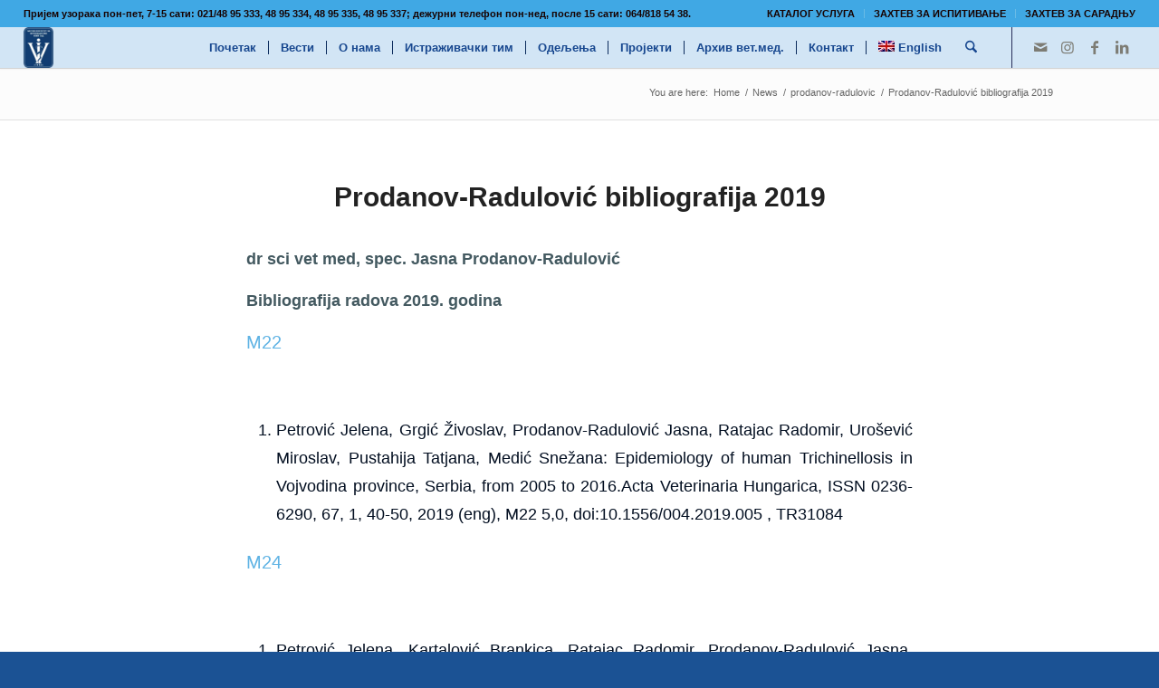

--- FILE ---
content_type: text/html; charset=UTF-8
request_url: https://niv.ns.ac.rs/prodanov-radulovic-bibliografija-2019/
body_size: 28207
content:
<!DOCTYPE html><html lang="sr-RS" class="html_stretched responsive av-preloader-disabled  html_header_top html_logo_left html_main_nav_header html_menu_right html_custom html_header_sticky html_header_shrinking_disabled html_header_topbar_active html_mobile_menu_phone html_header_searchicon html_content_align_center html_header_unstick_top_disabled html_header_stretch html_minimal_header html_minimal_header_shadow html_av-submenu-hidden html_av-submenu-display-click html_av-overlay-side html_av-overlay-side-minimal html_av-submenu-noclone html_entry_id_7710 av-cookies-consent-show-message-bar av-cookies-cookie-consent-enabled av-cookies-can-opt-out av-cookies-user-needs-accept-button avia-cookie-check-browser-settings av-no-preview av-default-lightbox html_text_menu_active av-mobile-menu-switch-default"><head><meta charset="UTF-8" /><meta name="viewport" content="width=device-width, initial-scale=1"><link rel="manifest" href="/superpwa-manifest.json"><meta name="theme-color" content="#1e73be"><meta name="mobile-web-app-capable" content="yes"><meta name="apple-touch-fullscreen" content="yes"><meta name="apple-mobile-web-app-title" content="Naučni institut za veterinarstvo &quot;Novi Sad&quot;"><meta name="application-name" content="Naučni institut za veterinarstvo &quot;Novi Sad&quot;"><meta name="apple-mobile-web-app-capable" content="yes"><meta name="apple-mobile-web-app-status-bar-style" content="default"><link rel="apple-touch-icon"  href="https://niv.ns.ac.rs/wp-content/uploads/2020/04/IpadtouchIcon-Mackica.png"><link rel="apple-touch-icon" sizes="192x192" href="https://niv.ns.ac.rs/wp-content/uploads/2020/04/IpadtouchIcon-Mackica.png"> <noscript><link media='all' href="https://niv.ns.ac.rs/wp-content/cache/autoptimize/autoptimize_single_e0a198f5ff06f667dfde5ac03ca035c0.php?ver=1647712852" rel="stylesheet"></noscript><link media='print' onload="this.onload=null;this.media='all';" href="https://niv.ns.ac.rs/wp-content/cache/autoptimize/autoptimize_single_e0a198f5ff06f667dfde5ac03ca035c0.php?ver=1647712852" rel="stylesheet"><meta name='robots' content='index, follow, max-image-preview:large, max-snippet:-1, max-video-preview:-1' /> <script type='text/javascript'>function avia_cookie_check_sessionStorage()
				{
					//	FF throws error when all cookies blocked !!
					var sessionBlocked = false;
					try
					{
						var test = sessionStorage.getItem( 'aviaCookieRefused' ) != null;
					}
					catch(e)
					{
						sessionBlocked = true;
					}

					var aviaCookieRefused = ! sessionBlocked ? sessionStorage.getItem( 'aviaCookieRefused' ) : null;

					var html = document.getElementsByTagName('html')[0];

					/**
					 * Set a class to avoid calls to sessionStorage
					 */
					if( sessionBlocked || aviaCookieRefused )
					{
						if( html.className.indexOf('av-cookies-session-refused') < 0 )
						{
							html.className += ' av-cookies-session-refused';
						}
					}

					if( sessionBlocked || aviaCookieRefused || document.cookie.match(/aviaCookieConsent/) )
					{
						if( html.className.indexOf('av-cookies-user-silent-accept') >= 0 )
						{
							 html.className = html.className.replace(/\bav-cookies-user-silent-accept\b/g, '');
						}
					}
				}

				avia_cookie_check_sessionStorage();</script> <style id="aoatfcss" media="all">/* Critical Path CSS Generated by Pegasaas Accelerator at https://pegasaas.com/ for https://niv.ns.ac.rs */
@charset "UTF-8";.wpa-hide-ltr#skiplinks a,.wpa-hide-ltr#skiplinks a:visited{position:absolute !important;left:-999em}.wpml-ls-legacy-list-horizontal{border:1px solid transparent;padding:7px;clear:both}.wpml-ls-legacy-list-horizontal>ul{padding:0;margin:0!important;list-style-type:none}.wpml-ls-legacy-list-horizontal .wpml-ls-item{padding:0;margin:0;list-style-type:none;display:inline-block}.wpml-ls-legacy-list-horizontal a{display:block;text-decoration:none;padding:5px 10px;line-height:1}.wpml-ls-legacy-list-horizontal a span{vertical-align:middle}#callnowbutton{display:none}@media screen and (max-width:650px){#callnowbutton{display:block;position:fixed;text-decoration:none;z-index:2147483647;width:100%;left:0;bottom:0;height:60px;text-align:center;color:#fff;font-weight:600;font-size:120%;overflow:hidden;background:#2065cc;display:flex;justify-content:center;align-items:center;text-shadow:0 1px 0px rgba(0,0,0,.18)}body{padding-bottom:60px}#callnowbutton img{transform:scale(1)}}#top #header_main>.container,#top #header_main>.container .main_menu .av-main-nav>li>a{height:45px;line-height:45px}.html_header_top.html_header_sticky #top #wrap_all #main{padding-top:75px}.ls-slide{display:block !important;visibility:hidden !important;position:absolute !important;overflow:hidden;top:0 !important;left:0 !important;bottom:auto !important;right:auto !important;background:0 0;border:none !important;margin:0 !important;padding:0 !important}.ls-slide>.ls-l,.ls-slide>.ls-bg{position:absolute !important;white-space:nowrap}.ls-slide>*,.ls-slide{box-sizing:content-box !important}html{min-width:910px}html.responsive{min-width:0}.container{position:relative;width:100%;margin:0 auto;padding:0 50px;clear:both}.inner-container{position:relative;height:100%;width:100%}.container_wrap{clear:both;position:relative;border-top-style:solid;border-top-width:1px}.units{float:left;display:inline;margin-left:50px;position:relative;z-index:1;min-height:1px}#wrap_all{width:100%;position:static;z-index:2;overflow:hidden}body .units.alpha,body div .first{margin-left:0;clear:left}body .units.alpha{width:100%}.container .av-content-full.units{width:100%}.container{max-width:1010px}@media only screen and (min-width:768px) and (max-width:989px){.responsive #top{overflow-x:hidden}.responsive .container{max-width:782px}}@media only screen and (max-width:989px){.responsive #top #wrap_all .av-flex-cells .no_margin{height:auto !important;overflow:hidden}}@media only screen and (max-width:767px){.responsive #top{overflow-x:hidden}.responsive #top .flex_column_table_cell{display:block}.responsive #top .flex_column_table{display:block}.responsive #top #wrap_all .container{width:85%;max-width:85%;margin:0 auto;padding-left:0;padding-right:0;float:none}.responsive .units{margin:0}.responsive #top #wrap_all .flex_column,.responsive #top #wrap_all .av-flex-cells .no_margin{margin:0;margin-bottom:20px;width:100%}.responsive #top #wrap_all .av-flex-cells .no_margin{display:block;margin:0;height:auto !important;overflow:hidden;padding-left:8% !important;padding-right:8% !important}.responsive #top #wrap_all .av-flex-cells .no_margin .flex_cell_inner{width:100%;max-width:100%;margin:0 auto}}.container:after{content:"\0020";display:block;height:0;clear:both;visibility:hidden}.clearfix:before,.clearfix:after,.flex_column:before,.flex_column:after,.widget:before,.widget:after{content:'\0020';display:block;overflow:hidden;visibility:hidden;width:0;height:0}.flex_column:after,.clearfix:after{clear:both}.clearfix{zoom:1}body div .first,body div .no_margin{margin-left:0}div .flex_column{z-index:1;float:left;position:relative;min-height:1px;width:100%}div .av_one_fourth{margin-left:6%;width:20.5%}div .av_one_third{margin-left:6%;width:29.333333333333332%}div .av_one_half{margin-left:6%;width:47%}#top div .no_margin{margin-left:0;margin-top:0}#top .no_margin.av_one_fourth{width:25%}#top .no_margin.av_one_third{width:33.3%}#top .flex_column_table{display:table;table-layout:fixed;width:100%;float:left}#top .flex_column_table_cell{float:none;display:table-cell}.av-align-top{vertical-align:top}html,body,div,span,h3,h4,p,a,abbr,img,strong,ul,li,fieldset,form,label,article,footer,header,nav,section{margin:0;padding:0;border:0;font-size:100%;font:inherit;vertical-align:baseline}article,footer,header,nav,section{display:block}body{line-height:1em}ul{list-style:none}*{-moz-box-sizing:border-box;-webkit-box-sizing:border-box;box-sizing:border-box}html.responsive,.responsive body{overflow-x:hidden}body{font:13px/1.65em "HelveticaNeue","Helvetica Neue",Helvetica,Arial,sans-serif;color:#444;-webkit-text-size-adjust:100%}.helvetica-neue-websave{font-family:"HelveticaNeue","Helvetica Neue",Helvetica,Arial,Verdana,sans-serif}h3,h4{font-weight:600}#top h3 a{font-weight:inherit;text-decoration:none;color:inherit}h3{font-size:20px;line-height:1.1em;margin-bottom:8px}h4{font-size:18px;line-height:1.1em;margin-bottom:4px}p{margin:.85em 0}strong{font-weight:700}a{text-decoration:none;outline:0;max-width:100%;max-width:none\9}a:visited{outline:0;text-decoration:underline}p a,p a:visited{line-height:inherit}#top .avia_hidden_link_text{display:none}ul{margin-bottom:20px}ul{list-style:none outside;margin-left:7px}img,a img{border:none;padding:0;margin:0;display:inline-block;max-width:100%;height:auto;image-rendering:optimizeQuality}input[type=submit],.button{padding:9px 22px;border:none;-webkit-appearance:none;border-radius:0}[data-av_icon]:before{-webkit-font-smoothing:antialiased;-moz-osx-font-smoothing:grayscale;font-weight:400;content:attr(data-av_icon);speak:none}#top form{margin-bottom:20px}#top fieldset{margin-bottom:20px}#top input[type=text]{-webkit-appearance:none;border:1px solid #e1e1e1;padding:8px 6px;outline:none;font:1em "HelveticaNeue","Helvetica Neue",Helvetica,Arial,sans-serif;color:#777;margin:0;width:100%;display:block;margin-bottom:20px;background:#fff;border-radius:0}#top label{font-weight:700;font-size:.92em}#top input[type=checkbox]{display:inline}#top label span{font-weight:400;font-size:13px;color:#444}.hidden{position:absolute;top:0;visibility:hidden}@media only screen and (min-width:480px) and (max-width:767px){.responsive.av-no-preview #top #wrap_all .av-small-hide{display:none}}@media only screen and (max-width:479px){.responsive.av-no-preview #top #wrap_all .av-mini-hide{display:none}}#header{position:relative;z-index:501;width:100%;background:0 0}#header_main .container,.main_menu ul:first-child>li a{height:88px;line-height:88px}.html_header_top.html_header_sticky #main{padding-top:88px}.html_header_top.html_header_sticky #header{position:fixed}.html_header_top #top .av_header_stretch .container{width:96%;padding:0;max-width:100%}.html_header_top.html_header_topbar_active.html_header_sticky #top #main{padding-top:119px}.av_icon_active_right .social_bookmarks{float:right}.av_phone_active_left .phone-info{float:left}.phone-info{float:left;font-weight:700;line-height:20px;font-size:11px;padding:5px 0}.phone-info span{display:inline-block;line-height:1em}.av_icon_active_right .social_bookmarks{padding-left:20px}#header_meta{border-top:none;z-index:10;min-height:30px;border-bottom-style:solid;border-bottom-width:1px;margin-bottom:-1px}#header_meta .container{min-height:30px}#header_main{border-bottom-width:1px;border-bottom-style:solid;z-index:1}.header_bg{position:absolute;top:0;left:0;width:100%;height:100%;opacity:.95;filter:alpha(opacity=95);z-index:0;-webkit-perspective:1000px;-webkit-backface-visibility:hidden}.av_minimal_header .header_bg{opacity:1;filter:alpha(opacity=100)}.av_minimal_header #header_main,.av_minimal_header #header_meta{border:none}.av_minimal_header .avia-menu-fx{display:none}.av_minimal_header #header_main .container,.av_minimal_header .main_menu ul:first-child>li a{height:90px;line-height:90px}.av_minimal_header_shadow{box-shadow:0 0 2px 1px rgba(0,0,0,.1)}.av_seperator_small_border .av-main-nav>li>a>.avia-menu-text{border-left-style:solid;border-left-width:1px;padding-left:13px;margin-left:-13px}.av_seperator_small_border .av-main-nav>li:first-child>a>.avia-menu-text{border-left:none}.av-hamburger{padding:0;display:inline-block;font:inherit;color:inherit;text-transform:none;background-color:transparent;border:0;margin:0;overflow:visible}.av-hamburger-box{width:35px;height:24px;display:inline-block;position:relative}.av-hamburger-inner{display:block;top:50%;margin-top:-2px}.av-hamburger-inner,.av-hamburger-inner:before,.av-hamburger-inner:after{width:40px;height:3px;background-color:#000;border-radius:3px;position:absolute}.av-hamburger-inner:before,.av-hamburger-inner:after{content:"";display:block}.av-hamburger-inner:before{top:-10px}.av-hamburger-inner:after{bottom:-10px}.av-burger-menu-main{display:none}.av-burger-menu-main a{padding-left:10px}.av-hamburger strong{display:none}.av-hamburger-box{height:8px}.av-hamburger-inner,.av-hamburger-inner:before,.av-hamburger-inner:after{width:100%}div .logo{float:left;position:absolute;left:0;z-index:1}.logo,.logo a{overflow:hidden;position:relative;display:block;height:100%}.logo img{padding:0;display:block;width:auto;height:auto;max-height:100%;image-rendering:auto;position:relative;z-index:2;height:100%\9;height:auto\9}.main_menu{clear:none;position:absolute;z-index:100;line-height:30px;height:100%;margin:0;right:0}.av-main-nav-wrap{float:left;position:relative;z-index:3}.av-main-nav-wrap ul{margin:0;padding:0}.av-main-nav{z-index:110;position:relative}.av-main-nav li{float:left;position:relative;z-index:20}.av-main-nav>li{line-height:30px}.av-main-nav li a{max-width:none}.av-main-nav>li>a{display:block;text-decoration:none;padding:0 13px;font-weight:400;font-size:12px;font-weight:600;font-size:13px}.avia-menu-fx{position:absolute;bottom:-1px;height:2px;z-index:10;width:100%;left:0;opacity:0;visibility:hidden}.current-menu-item>a>.avia-menu-fx{opacity:1;visibility:visible}.avia-menu-fx .avia-arrow-wrap{height:10px;width:10px;position:absolute;top:-10px;left:50%;margin-left:-5px;overflow:hidden;display:none;visibility:hidden}.current-menu-item>a>.avia-menu-fx>.avia-arrow-wrap{display:block}.avia-menu-fx .avia-arrow-wrap .avia-arrow{top:10px}.html_main_nav_header.html_logo_left #top .main_menu .menu>li:last-child>a{padding-right:0}.main_menu .avia-bullet{display:none}.avia-bullet{display:block;position:absolute;height:0;width:0;top:51%;margin-top:-3px;left:-3px;border-top:3px solid transparent !important;border-bottom:3px solid transparent !important;border-left:3px solid green}#top #menu-item-search{z-index:100}#top .menu-item-search-dropdown>a{font-size:17px}#top #menu-item-search.menu-item-search-dropdown>a{border-left:none}.avia-arrow{height:10px;width:10px;position:absolute;top:-6px;left:50%;margin-left:-5px;-webkit-transform:rotate(45deg);transform:rotate(45deg);border-width:1px;border-style:solid;visibility:hidden\9}.title_container{position:relative}#top .title_container .container{padding-top:10px;padding-bottom:10px;min-height:56px}.title_container .breadcrumb{z-index:10;line-height:15px;font-size:11px;position:absolute;right:50px;top:50%;margin-top:-7px}.breadcrumb-trail .trail-before,.breadcrumb-trail .trail-end{display:block;float:left;padding:0 3px}.breadcrumb-trail span{display:inline;padding:0;float:none}#top .social_bookmarks{height:30px;z-index:150;-webkit-backface-visibility:hidden;margin:0 0 0 -9px}#top .social_bookmarks li{height:100%;float:left;padding:0;border-right-style:solid;border-right-width:1px;display:block;width:30px}#top #header .social_bookmarks li:last-child{border-right-style:none;border-right-width:0}#top .social_bookmarks li a{float:left;width:30px;line-height:30px;display:block;margin:0;outline:none;padding:0;min-height:30px;height:100%;overflow:visible;z-index:2;position:relative;text-align:center}#top #wrap_all .social_bookmarks,#top #wrap_all .social_bookmarks a,#top #wrap_all .social_bookmarks li{background:0 0}.sub_menu{float:left;z-index:2;font-size:11px;line-height:30px;position:relative;top:10px}#top .sub_menu>ul{float:left;margin:0}#top .sub_menu>ul,#top .sub_menu>ul>li{background:0 0}.sub_menu li{float:left;position:relative;padding:0 10px;border-right-style:solid;border-right-width:1px;line-height:10px}.sub_menu>ul>li>a{text-decoration:none;font-weight:700;padding:7px 0}.content{padding-top:50px;padding-bottom:50px;-webkit-box-sizing:content-box;-moz-box-sizing:content-box;box-sizing:content-box;min-height:1px;z-index:1}.content{border-right-style:solid;border-right-width:1px;margin-right:-1px}.content .entry-content-wrapper{padding-right:50px}.fullsize .content{margin:0;border:none}.fullsize .content .entry-content-wrapper{padding-right:0}.widgettitle{font-weight:600;text-transform:uppercase;letter-spacing:1px;font-size:1.1em}.widget{clear:both;position:relative;padding:30px 0;float:none}#footer .widget{padding:0;margin:30px 0;overflow:hidden}#top .widget ul{padding:0;margin:0;width:100%;float:left}#top #footer .widget ul{float:none}.widget li{clear:both}#footer{padding:15px 0 30px;z-index:1}#scroll-top-link{position:fixed;border-radius:2px;height:50px;width:50px;line-height:50px;text-decoration:none;text-align:center;opacity:0;right:50px;bottom:50px;z-index:1030;visibility:hidden}@media only screen and (max-width:989px){.responsive .avia-cookie-consent .container{padding:0}.responsive .avia-cookie-consent p{display:block;margin-right:0}.responsive .avia-cookie-consent-button{margin:.5em}}@media only screen and (min-width:768px) and (max-width:989px){.responsive .main_menu ul:first-child>li>a{padding:0 10px}.responsive #top .header_bg{opacity:1;filter:alpha(opacity=100)}.responsive #main .container_wrap:first-child{border-top:none}.responsive .logo{float:left}.responsive .logo img{margin:0}}@media only screen and (max-width:767px){.responsive .content .entry-content-wrapper{padding:0}.responsive .content{border:none}.responsive .title_container .breadcrumb{left:-2px}.responsive #top #wrap_all #header{position:relative;width:100%;float:none;height:auto;margin:0 !important;opacity:1;min-height:0}.responsive #top #main{padding-top:0 !important;margin:0}.responsive #top #main .container_wrap:first-child{border-top:none}.responsive .phone-info{float:none;width:100%;clear:both;text-align:center}.responsive .phone-info span{margin:0;padding:0;border:none}.responsive #top .logo{position:static;display:table;height:80px !important;float:none;padding:0;border:none;width:80%}.responsive .logo a{display:table-cell;vertical-align:middle}.responsive .logo img{height:auto !important;width:auto;max-width:100%;display:block;max-height:80px}.responsive #header_main .container{height:auto !important}.responsive #top .header_bg{opacity:1;filter:alpha(opacity=1)}.responsive #header_meta .social_bookmarks li{border-style:solid;border-width:1px;margin-bottom:-1px;margin-left:-1px}.responsive #top #header_meta .social_bookmarks li:last-child{border-right-style:solid;border-right-width:1px}.responsive #header .sub_menu,.responsive #header_meta .sub_menu>ul{float:none;width:100%;text-align:center;margin:0 auto;position:static}.responsive #header .social_bookmarks{padding-bottom:2px;width:100%;text-align:center;height:auto;line-height:.8em;margin:0}.responsive #header_meta .sub_menu>ul>li{float:none;display:inline-block;padding:0 10px}.responsive #header .social_bookmarks li{float:none;display:inline-block}.responsive .logo img{margin:0}.responsive #top #header_meta .social_bookmarks li a{color:inherit;border-color:inherit;background:inherit}.responsive .av-burger-menu-main{display:block}.responsive #top #wrap_all .main_menu{top:0;height:80px;left:auto;right:0;display:block;position:absolute}.responsive .main_menu ul:first-child>li a{height:80px;line-height:80px}.responsive #top .av-main-nav .menu-item{display:none}.responsive #top .av-main-nav .menu-item-avia-special{display:block}.responsive #top #wrap_all .menu-item-search-dropdown>a{font-size:24px}.responsive #top #header .social_bookmarks{display:none}.responsive #top .av-logo-container .avia-menu{height:100%}.responsive #top #header_main>.container .main_menu .av-main-nav>li>a,.responsive #top #wrap_all .av-logo-container{height:80px;line-height:80px}.responsive #top #wrap_all .av-logo-container{padding:0}.responsive #top #header_main>.container .main_menu .av-main-nav>li>a{min-width:0;padding:0 0 0 20px;margin:0;border-style:none;border-width:0}.responsive #top #header .av-main-nav>li>a{background:0 0;color:inherit}.widget li{line-height:1.8em;font-size:15px}.responsive #scroll-top-link{display:none}}@media only screen and (max-width:479px){.responsive #top #wrap_all #header .social_bookmarks{display:none}}.avia-button-wrap{display:inline-block}.avia-button{color:#777;border-color:#e1e1e1;background-color:#f8f8f8}body div .avia-button{border-radius:3px;padding:10px;font-size:12px;text-decoration:none;display:inline-block;border-bottom-style:solid;border-bottom-width:1px;margin:3px 0;line-height:1.2em;position:relative;font-weight:400;text-align:center;max-width:100%}.avia-button .avia_button_icon{position:relative;left:-.3em;-webkit-perspective:1000px;-webkit-backface-visibility:hidden}#top .avia-button.avia-color-light{color:#fff;border:3px solid #fff;background:0 0}.avia-button-center{display:block;text-align:center;clear:both}.avia-button.avia-size-large{padding:15px 30px 13px;font-size:13px;min-width:139px}.avia-button.avia-size-x-large{padding:25px 50px 23px;font-size:15px;min-width:200px}#top .avia-button .avia_button_icon,#top .avia-button .avia_iconbox_title{position:relative;z-index:3}.avia_ajax_form{clear:both}.avia_ajax_form label{display:block;visibility:visible;position:relative}.avia_ajax_form label,.modified_width:before{display:block;visibility:visible;position:relative;margin-bottom:7px;font-weight:600}#top .avia_ajax_form .text_input{width:100%;margin-bottom:0;display:inline;min-width:50px;padding:13px;border-radius:2px}#top .avia_ajax_form input[type=checkbox]{float:left;margin-right:8px;top:2px;position:relative}.avia_ajax_form p{position:relative;clear:both;float:left;width:100%;margin:11px 0}.avia_ajax_form p.hidden{position:absolute;width:0;left:0;top:0}.avia_ajax_form .first_form{clear:both;margin-left:0}.avia_ajax_form .button{margin:0;padding:16px 20px;border-radius:2px;border-bottom-width:1px;border-bottom-style:solid;font-weight:400;font-size:.92em;min-width:142px;outline:none}.modified_width .button{width:100%;padding:13px 10px 14px;min-width:0}.av-form-labels-visible .modified_width:before{display:block;content:"Submit Form";visibility:hidden}.av-form-labels-visible .av-last-visible-form-element.first_form.modified_width:before{display:none}.avia_ajax_form .required{text-decoration:none}#top .av-custom-form-color *{color:inherit}#top .av-custom-form-color::-webkit-input-placeholder{color:inherit;opacity:.8}#top .av-custom-form-color::-moz-placeholder{color:inherit;opacity:.8}#top .av-custom-form-color:-ms-input-placeholder{color:inherit;opacity:.8}#top .av-custom-form-color .button{border:2px solid}#top .av-light-form{color:#fff}#top div .av-light-form input[type=text],div div .av-light-form .button{color:#fff;border-color:#fff;border-width:2px !important;background-color:transparent}@media only screen and (max-width:479px){.responsive .avia_ajax_form .form_element{width:100%;clear:both;margin-right:0;margin-left:0;float:none}}.av-layout-grid-container{width:100%;table-layout:fixed;display:table;border-top-style:none;border-top-width:0}.flex_cell{display:table-cell;padding:30px;vertical-align:top}.flex_cell_inner{display:block;position:relative}.av-border-top-bottom{border-top-style:solid;border-top-width:1px;border-bottom-style:solid;border-bottom-width:1px}.av-border-cells .flex_cell{border-left-style:solid;border-left-width:1px}.av-border-cells .flex_cell:first-child{border:none}.av-special-heading{width:100%;clear:both;display:block;margin-top:50px;position:relative}body .av-special-heading .av-special-heading-tag{padding:0;margin:0;float:left}.custom-color-heading .av-special-heading-tag{color:inherit}.special-heading-border{position:relative;overflow:hidden}.av-special-heading-h3 .special-heading-border{height:1.9em}.special-heading-inner-border{display:block;width:100%;margin-left:15px;border-top-style:solid;border-top-width:1px;position:relative;top:50%;opacity:.15;filter:alpha(opacity=15)}.custom-color-heading .special-heading-inner-border{opacity:.4;filter:alpha(opacity=40)}#top #wrap_all .custom-color-heading .av-special-heading-tag{color:inherit}#top #wrap_all .av-inherit-size .av-special-heading-tag{font-size:1em}.modern-quote .av-special-heading-tag{font-weight:300}body .av-special-heading.modern-centered{text-align:center}body .av-special-heading.blockquote>*{white-space:normal;float:none}body .av-special-heading.blockquote .special-heading-border{display:none}@media only screen and (max-width:767px){#top #wrap_all .av-inherit-size .av-special-heading-tag{font-size:.8em}}.hr{clear:both;display:block;width:100%;height:25px;line-height:25px;position:relative;margin:30px 0;float:left}.hr-inner{width:100%;position:absolute;height:1px;left:0;top:50%;width:100%;margin-top:-1px;border-top-width:1px;border-top-style:solid}#top .hr-invisible,.hr-invisible .hr-inner{margin:0;border:none}.hr-invisible{float:none}body .container_wrap .hr.avia-builder-el-last{margin:30px 0}.hr-custom{margin:0;display:block;min-height:21px;height:auto;overflow:hidden;white-space:nowrap;width:100%;float:left}.hr-custom .hr-inner{display:inline-block;position:relative;vertical-align:middle}.hr-custom.hr-left{text-align:left}.av_font_icon{display:block;text-align:center}.avia_transform .av_font_icon.avia-icon-animate{opacity:.1;-webkit-transform:scale(.5);-ms-transform:scale(.5);transform:scale(.5)}#top .iconbox{background:0 0}.iconbox{margin-bottom:30px;position:relative;clear:both}.iconbox_icon{float:left;margin:2px 10px 0 0;height:23px;width:23px;font-size:23px;line-height:18px}.iconbox_left .iconbox_icon{border-radius:50px;text-align:center;position:relative;top:-7px;left:-5px;height:30px;width:30px;line-height:30px;margin:2px 0 0}.iconbox .iconbox_content .iconbox_content_title{border:medium none;padding:2px 0 0;position:relative;margin:0 0 16px;clear:none;letter-spacing:1px;text-transform:uppercase;font-size:1.25em}.iconbox_left_content .iconbox_content{overflow:hidden}.iconbox_left_content .iconbox_content .iconbox_content_title{margin:0 0 -3px}#top .iconbox_left_content .iconbox_icon{width:74px;height:74px;font-size:27px;line-height:72px;border-style:solid;border-width:1px;border-radius:500px;text-align:center;margin-right:22px}.iconbox .iconbox_content p:last-child{margin-bottom:0}#top .iconbox_content_container{line-height:1.65em}@media only screen and (min-width:768px) and (max-width:989px){#top .iconbox_left_content .iconbox_icon{margin-bottom:15px;display:inline-block}}.avia-image-container{display:block;position:relative;max-width:100%}.avia-image-container-inner,.avia_image{border-radius:3px;display:block;position:relative;max-width:100%}.avia-image-container.avia-align-center{display:block;margin:0 auto 10px auto;text-align:center;clear:both}.avia-image-container.avia-align-center .avia-image-container-inner{margin:0 auto;display:inline-block;vertical-align:bottom}.avia-image-container.av-hover-grow,.avia-image-container.av-hover-grow .avia-image-container-inner{overflow:visible}.avia_transform .avia_animated_image{opacity:0}.avia-animated-number{display:block;clear:both;position:relative;text-align:center}.avia-animated-number-content{line-height:1.3em}#top .avia-color-font-custom .heading{color:inherit}.avia-animated-number-title{font-size:40px;white-space:nowrap;line-height:1em;position:relative;letter-spacing:-2px;font-weight:400;margin-bottom:4px}.avia-no-number{opacity:.5;font-size:.8em;font-weight:400}.avia-animated-number-content{padding:0;position:relative;clear:none;overflow:hidden;font-size:15px}.avia-animated-number-content p{margin:0}.js_active .avia-animated-number-title{visibility:hidden}.avia-layerslider{border-top-style:solid;border-top-width:1px;overflow:hidden !important}.avia-layerslider.container_wrap{max-width:100% !important}#top #wrap_all .ls-wp-container .ls-slide>*{line-height:1.1em}#top .avia-layerslider .ls-wp-container{margin:0 auto !important}#top .tabcontainer{background:0 0}.tabcontainer{margin:30px 0;position:relative;width:100%;clear:both;overflow:hidden;background:0 0}.js_active .tab_content{visibility:hidden;clear:both;padding:10px 19px;overflow:auto;position:absolute;top:0;z-index:0;left:120%;width:100%}.js_active .tab{margin:0 -1px 0 0;display:block;float:left;z-index:2;position:relative;padding:12px 16px;top:1px;font-size:.8em;-webkit-touch-callout:none;border-style:solid;border-width:1px}.js_active .active_tab{z-index:4;position:relative;font-weight:700}.js_active .active_tab_content{display:block;visibility:visible;z-index:3;position:relative;overflow:auto;border-style:solid;border-width:1px;border-radius:2px;left:0;width:auto}.tab_inner_content{margin:11px 0;left:-200%;position:relative}.active_tab_content .tab_inner_content{left:0;position:relative}.sidebar_tab .tab_content{overflow:hidden;clear:none;left:-1px}.sidebar_tab_left .active_tab.tab{width:100.5%;border-right:none}.noborder_tabs.sidebar_tab_left .tab_content{border:none;box-shadow:-8px 0px 20px -10px rgba(0,0,0,.2);left:0;padding:0 0 0 30px}.noborder_tabs.sidebar_tab_left .tab{border-left:none}.noborder_tabs .tab:first-child{border-top:none}@media only screen and (max-width:767px){.responsive .tabcontainer{border-width:1px;border-style:solid;border-top:none;overflow:hidden}.responsive .tabcontainer .tab_content,.responsive .tabcontainer .tab{width:100%;max-width:100%;border-left:none;border-right:0;left:0;top:0;min-height:0!important}.responsive .tabcontainer .tab_content{border-bottom:none;padding:15px 30px;clear:both}}.avia-shadow{box-shadow:inset 0 1px 3px rgba(0,0,0,.1)}body .container_wrap .avia-builder-el-no-sibling{margin-top:0;margin-bottom:0}body .container_wrap .avia-builder-el-last{margin-bottom:0}body .container_wrap .avia-builder-el-first{margin-top:0}#top .av_inherit_color *{color:inherit}#top .av_inherit_color a{text-decoration:underline}.avia_textblock{clear:both;line-height:1.65em}body .column-top-margin{margin-top:50px}.avia-section{clear:both;width:100%;float:left;min-height:100px;position:static}.avia-full-stretch{background-size:cover !important}#top #main .avia-section .template-page{width:100%;border:none;margin-left:auto;padding-left:0;margin-right:auto}.avia-section .template-page .entry-content-wrapper{padding-right:0}.avia-section-huge .content{padding-top:130px;padding-bottom:130px}#top #wrap_all #main .avia-no-border-styling{border:none}.avia_transform .av-extra-border-element{position:relative;width:100%;overflow:visible}.avia_transform .av-extra-border-element.border-extra-arrow-down{position:relative;width:50px;height:25px;left:50%;margin-left:-26px;margin-top:-1px;z-index:25;margin-bottom:-25px;clear:both}.avia_transform .av-extra-border-element .av-extra-border-outer{overflow:hidden;height:100%;width:100%;position:absolute}.avia_transform .av-extra-border-element.border-extra-arrow-down .av-extra-border-inner{position:absolute;left:50%;width:50px;height:50px;-webkit-transform:translateX(-50%) rotate(45deg);transform:translateX(-50%) rotate(45deg);top:-39px}.html_minimal_header #main>.avia-builder-el-0{border-top:none}fieldset{border:none}.flex_column .widget:first-child{padding-top:0;border-top:none}.flex_column .widget .widgettitle{margin-top:.85em}#top .av-toggle-switch{display:block;margin-bottom:10px;margin-top:10px;opacity:0;text-align:left}#top .av-toggle-switch.active{-webkit-animation:avia-fadein 1s 1 ease-in;animation:avia-fadein 1s 1 ease-in;opacity:1}#top .av-toggle-switch input[type=checkbox]{display:none}#top .av-toggle-switch label{-webkit-touch-callout:none}#top .av-toggle-switch label .toggle-track{display:block;height:27px;width:54px;background:rgba(0,0,0,.08);border-radius:100px;position:relative;margin-right:15px;border:1px solid rgba(0,0,0,.15);clear:both;vertical-align:bottom;float:left}#top .av-toggle-switch .toggle-track:before{content:'';display:inline;height:25px;width:25px;background:#fff;border-radius:100px;position:absolute;top:0;right:0;box-shadow:rgba(0,0,0,.2) 0px 1px 1px 1px}#top .av-toggle-switch input[type=checkbox]:checked+.toggle-track:before{right:27px}#top .av-toggle-switch input[type=checkbox]:checked+.toggle-track{background:#5dceba}#top .av-toggle-switch .toggle-label-content{color:inherit;font-weight:700;display:block;overflow:hidden;font-size:inherit}#top .avia-cookie-consent-modal-buttons-wrap{text-align:center}.avia_transform.avia_desktop .av-animated-generic{opacity:0}@-webkit-keyframes avia-fadein{0%{opacity:0}100%{opacity:1}}@keyframes avia-fadein{0%{opacity:0}100%{opacity:1}}body{font-size:16px}html,#scroll-top-link{background-color:#1b5294}#scroll-top-link{color:#eee;border:1px solid #161616}.html_stretched #wrap_all{background-color:#1b5294}.footer_color,.footer_color div,.footer_color section,.footer_color span,.footer_color h3,.footer_color p,.footer_color a,.footer_color strong,.footer_color ul,.footer_color li,.footer_color section{border-color:#555}.footer_color{background-color:#04122a;color:#aaa}.footer_color h3{color:#fff}.footer_color a,.footer_color strong,.footer_color strong a{color:#fcf9fc}.footer_color::-webkit-input-placeholder{color:#141413}.footer_color::-moz-placeholder{color:#141413;opacity:1}.footer_color:-ms-input-placeholder{color:#141413}.alternate_color,.alternate_color div,.alternate_color span{border-color:#e1e1e1}.alternate_color{background-color:#fcfcfc;color:#666}.alternate_color .breadcrumb{color:#666}.alternate_color::-webkit-input-placeholder{color:#8f8f8f}.alternate_color::-moz-placeholder{color:#8f8f8f;opacity:1}.alternate_color:-ms-input-placeholder{color:#8f8f8f}.main_color,.main_color div,.main_color header,.main_color footer,.main_color article,.main_color section,.main_color span,.main_color h3,.main_color h4,.main_color p,.main_color a,.main_color abbr,.main_color img,.main_color strong,.main_color fieldset,.main_color form,.main_color label,.main_color article,.main_color fieldset,.main_color footer,.main_color header,.main_color section{border-color:#e1e1e1}#top .main_color .av-force-default-color{color:#030f21}.main_color{background-color:#fff;color:#030f21}.main_color .heading-color,.main_color h3,.main_color h4,.main_color .heading{color:#222}.main_color .special-heading-inner-border{border-color:#030f21}.main_color a,.main_color strong,.main_color strong a{color:#435960}div .main_color .button,.main_color input[type=submit]{background-color:#435960;color:#fff;border-color:#213740}.main_color::-webkit-input-placeholder{color:#919191}.main_color::-moz-placeholder{color:#919191;opacity:1}.main_color:-ms-input-placeholder{color:#919191}#top .main_color .avia-color-theme-color-highlight{color:#fff;border-color:#88bbc8;background-color:#88bbc8}#top .main_color input[type=text]{border-color:#e1e1e1;background-color:#fcfcfc;color:#919191}.main_color .required{color:#435960}div .main_color .tabcontainer .active_tab_content,div .main_color .tabcontainer .active_tab{background-color:#fcfcfc;color:#030f21}#top .main_color .tabcontainer .tab.active_tab{color:#030f21}.main_color .sidebar_tab,.main_color .tabcontainer .tab{color:#919191}div .main_color .tabcontainer.noborder_tabs .active_tab_content,div .main_color .tabcontainer.noborder_tabs .active_tab{color:#030f21;background-color:#fff}@media only screen and (max-width:767px){.responsive #top .main_color .tabcontainer .active_tab{background-color:#88bbc8;color:#fff}.responsive #top .main_color .tabcontainer{border-color:#e1e1e1}.responsive #top .main_color .active_tab_content{background-color:#fcfcfc}}#main{border-color:#e1e1e1}.header_color,.header_color div,.header_color nav,.header_color span,.header_color a,.header_color img,.header_color strong,.header_color ul,.header_color li,.header_color nav{border-color:#272e59}.header_color{background-color:#d2e5f5;color:#fff}.header_color .social_bookmarks a,.header_color .phone-info{color:#7d7c74}.header_color a,.header_color strong{color:#04122a}.header_color .avia-menu-fx,.header_color .avia-menu-fx .avia-arrow{background-color:#04122a;color:#fff;border-color:#020008}.header_color .container_wrap_meta{background:#d2e5f5}.header_color .avia-bullet{border-color:#04122a}.header_color::-webkit-input-placeholder{color:#7d7c74}.header_color::-moz-placeholder{color:#7d7c74;opacity:1}.header_color:-ms-input-placeholder{color:#7d7c74}.header_color .header_bg{background-color:#d2e5f5;color:#7d7c74}.header_color .sub_menu>ul>li>a,.header_color .main_menu ul:first-child>li>a{color:#7d7c74}.header_color .main_menu ul:first-child>li.current-menu-item>a{color:#fff}.header_color .sub_menu ul li,.header_color .sub_menu ul{background-color:#d2e5f5}#main{background-color:#d2e5f5}.header_color .av-hamburger-inner,.header_color .av-hamburger-inner:before,.header_color .av-hamburger-inner:after{background-color:#7d7c74}@media only screen and (max-width:767px){.header_color div .av-hamburger-inner,.header_color div .av-hamburger-inner:before,.header_color div .av-hamburger-inner:after{background-color:#7d7c74}}body.helvetica_neue{font-family:'helvetica neue','HelveticaNeue','Helvetica-Neue',Helvetica,Arial,sans-serif}.container{width:90%}.responsive .container{max-width:1310px}.breadcrumb-trail span{line-height:1em}.current-menu-item>a>.avia-menu-fx{background-color:#fff}.current-menu-item>a>.avia-menu-fx{background-color:#fff}#top #header .av-main-nav>li>a{color:#17478f;border-color:#0b2b5c}.av_seperator_small_border .av-main-nav>li>a>.avia-menu-text,#top #wrap_all #header #menu-item-search>a{border-color:#0b2b5c}#top #header .av-main-nav>li>a .avia-menu-text{color:#17478f}#top #header_meta{background-color:#ffb700}#top #header_meta{background-color:#40a8e4}#top #header_meta a,#top #header_meta li,#top #header_meta .phone-info{color:#170302;border-color:#6abbe6}body#top #wrap_all .footer_color .widgettitle{border-color:#fff}html #top .all_colors .widgettitle{border-style:solid;border-width:1px;padding:10px 0;border-left:none;border-right:none;margin-bottom:15px}#top .avia-button{border-radius:0}.avia-cookie-consent{width:100%;position:fixed;background-color:rgba(0,0,0,.85);z-index:999;color:rgba(255,255,255,.9);padding:1.1em;text-align:center;opacity:1;visibility:visible;overflow:hidden}.avia-cookie-consent .container{float:none !important;padding:0 !important}.avia-cookie-consent p,.avia-cookie-consent .avia-cookie-consent-button{display:inline-block;vertical-align:middle;font-size:12px;letter-spacing:.05em}.avia-cookie-consent p{margin:0}.avia-cookie-consent p{margin-right:.5em}.avia-cookie-consent .avia-cookie-consent-button{display:inline-block;background-color:#fff;border:2px solid transparent;color:#000;padding:1.1em;min-width:80px;border-radius:3px;text-decoration:none;line-height:1;white-space:nowrap;margin:0 0 0 6px}.avia-cookie-consent .avia-cookie-consent-button.av-extra-cookie-btn{color:#fff;background-color:transparent;border-color:#fff}.avia-cookiemessage-bottom{bottom:0;left:0}.avia-cookie-consent.cookiebar-hidden{opacity:0;visibility:hidden}.avia-cookiemessage-bottom.cookiebar-hidden{transform:translateY(110%)}.avia-cookie-consent.avia-cookiemessage-bottom.cookiebar-hidden{bottom:-50px}.av-inline-modal{padding:20px;border-radius:4px;min-width:250px;max-width:800px;margin:0 auto;position:relative;display:none;opacity:0}.av-inline-modal{max-height:80vh;overflow:auto}.av-inline-modal .avia-cookie-consent-modal-buttons-wrap{padding-bottom:10px}.avia_wpml_language_switch{position:relative;padding:0 0 0 10px;height:30px;line-height:36px;margin:0;z-index:151;-webkit-backface-visibility:hidden;top:-2px;right:0;overflow:hidden}.sub_menu ul{float:left}#top ul.avia_wpml_language_switch li{float:left;margin:0 0 0 5px;padding:0;border:none}.avia_wpml_language_switch li span{display:none}.avia_wpml_language_switch li .language_flag{display:block}.avia_wpml_language_switch li .language_flag img{display:inline-block;border:1px solid rgba(255,255,255,.2)}</style><link rel="stylesheet" media="print" href="https://niv.ns.ac.rs/wp-content/cache/autoptimize/autoptimize_17740bcf0a100647d6a06306213e2ed0.php" onload="this.onload=null;this.media='all';"><link rel="stylesheet" media="print" href="https://niv.ns.ac.rs/wp-content/cache/autoptimize/autoptimize_09e3741583c23a7b20b445d14ad88d83.php" onload="this.onload=null;this.media='screen';"><noscript id="aonoscrcss"><link media="all" href="https://niv.ns.ac.rs/wp-content/cache/autoptimize/autoptimize_17740bcf0a100647d6a06306213e2ed0.php" rel="stylesheet"><link media="screen" href="https://niv.ns.ac.rs/wp-content/cache/autoptimize/autoptimize_09e3741583c23a7b20b445d14ad88d83.php" rel="stylesheet"></noscript><title>Prodanov-Radulović bibliografija 2019 &#171; НАУЧНИ ИНСТИТУТ ЗА ВЕТЕРИНАРСТВО &quot;НОВИ САД&quot;</title><link rel="canonical" href="https://niv.ns.ac.rs/prodanov-radulovic-bibliografija-2019/" /><meta property="og:locale" content="sr_RS" /><meta property="og:type" content="article" /><meta property="og:title" content="Prodanov-Radulović bibliografija 2019" /><meta property="og:description" content="dr sci vet med, spec. Jasna Prodanov-Radulović Bibliografija radova 2019. godina M22 &nbsp; Petrović Jelena, Grgić Živoslav, Prodanov-Radulović Jasna, Ratajac Radomir, Urošević Miroslav, Pustahija Tatjana, Medić Snežana: Epidemiology of human Trichinellosis in Vojvodina province, Serbia, from 2005 to 2016.Acta Veterinaria Hungarica, ISSN 0236-6290, 67, 1, 40-50, 2019 (eng), M22 5,0, doi:10.1556/004.2019.005 , TR31084 M24 &nbsp;&hellip; Continue Reading Prodanov-Radulović bibliografija 2019" /><meta property="og:url" content="https://niv.ns.ac.rs/prodanov-radulovic-bibliografija-2019/" /><meta property="og:site_name" content="НАУЧНИ ИНСТИТУТ ЗА ВЕТЕРИНАРСТВО &quot;НОВИ САД&quot;" /><meta property="article:published_time" content="2021-08-05T18:10:42+00:00" /><meta property="article:modified_time" content="2021-08-05T18:16:09+00:00" /><meta name="author" content="Vladimir" /><meta name="twitter:card" content="summary_large_image" /><meta name="twitter:creator" content="@admin" /><meta name="twitter:label1" content="Написано од" /><meta name="twitter:data1" content="Vladimir" /><meta name="twitter:label2" content="Процењено време читања" /><meta name="twitter:data2" content="6 минута" /> <script type="application/ld+json" class="yoast-schema-graph">{"@context":"https://schema.org","@graph":[{"@type":"Article","@id":"https://niv.ns.ac.rs/prodanov-radulovic-bibliografija-2019/#article","isPartOf":{"@id":"https://niv.ns.ac.rs/prodanov-radulovic-bibliografija-2019/"},"author":{"name":"Vladimir","@id":"https://niv.ns.ac.rs/#/schema/person/df8c91747a4ab1e8ff88b7a0ed8b5088"},"headline":"Prodanov-Radulović bibliografija 2019","datePublished":"2021-08-05T18:10:42+00:00","dateModified":"2021-08-05T18:16:09+00:00","mainEntityOfPage":{"@id":"https://niv.ns.ac.rs/prodanov-radulovic-bibliografija-2019/"},"wordCount":1519,"commentCount":0,"publisher":{"@id":"https://niv.ns.ac.rs/#organization"},"articleSection":["prodanov-radulovic","Uncategorized @sr"],"inLanguage":"sr-RS","potentialAction":[{"@type":"CommentAction","name":"Comment","target":["https://niv.ns.ac.rs/prodanov-radulovic-bibliografija-2019/#respond"]}]},{"@type":"WebPage","@id":"https://niv.ns.ac.rs/prodanov-radulovic-bibliografija-2019/","url":"https://niv.ns.ac.rs/prodanov-radulovic-bibliografija-2019/","name":"Prodanov-Radulović bibliografija 2019 &#171; НАУЧНИ ИНСТИТУТ ЗА ВЕТЕРИНАРСТВО &quot;НОВИ САД&quot;","isPartOf":{"@id":"https://niv.ns.ac.rs/#website"},"datePublished":"2021-08-05T18:10:42+00:00","dateModified":"2021-08-05T18:16:09+00:00","breadcrumb":{"@id":"https://niv.ns.ac.rs/prodanov-radulovic-bibliografija-2019/#breadcrumb"},"inLanguage":"sr-RS","potentialAction":[{"@type":"ReadAction","target":["https://niv.ns.ac.rs/prodanov-radulovic-bibliografija-2019/"]}]},{"@type":"BreadcrumbList","@id":"https://niv.ns.ac.rs/prodanov-radulovic-bibliografija-2019/#breadcrumb","itemListElement":[{"@type":"ListItem","position":1,"name":"Почетна","item":"https://niv.ns.ac.rs/"},{"@type":"ListItem","position":2,"name":"News","item":"https://niv.ns.ac.rs/novosti/"},{"@type":"ListItem","position":3,"name":"Prodanov-Radulović bibliografija 2019"}]},{"@type":"WebSite","@id":"https://niv.ns.ac.rs/#website","url":"https://niv.ns.ac.rs/","name":"НАУЧНИ ИНСТИТУТ ЗА ВЕТЕРИНАРСТВО &quot;НОВИ САД&quot;","description":"Ветеринарство, наука","publisher":{"@id":"https://niv.ns.ac.rs/#organization"},"potentialAction":[{"@type":"SearchAction","target":{"@type":"EntryPoint","urlTemplate":"https://niv.ns.ac.rs/?s={search_term_string}"},"query-input":{"@type":"PropertyValueSpecification","valueRequired":true,"valueName":"search_term_string"}}],"inLanguage":"sr-RS"},{"@type":"Organization","@id":"https://niv.ns.ac.rs/#organization","name":"Научни институт за ветеринарство \"Нови Сад\"","url":"https://niv.ns.ac.rs/","logo":{"@type":"ImageObject","inLanguage":"sr-RS","@id":"https://niv.ns.ac.rs/#/schema/logo/image/","url":"https://niv.ns.ac.rs/wp-content/uploads/2017/08/pun-kolor-CIR.png","contentUrl":"https://niv.ns.ac.rs/wp-content/uploads/2017/08/pun-kolor-CIR.png","width":363,"height":494,"caption":"Научни институт за ветеринарство \"Нови Сад\""},"image":{"@id":"https://niv.ns.ac.rs/#/schema/logo/image/"}},{"@type":"Person","@id":"https://niv.ns.ac.rs/#/schema/person/df8c91747a4ab1e8ff88b7a0ed8b5088","name":"Vladimir","sameAs":["https://x.com/admin"],"url":"https://niv.ns.ac.rs/author/vladmin/"}]}</script> <link id='omgf-preload-0' rel='preload' href='//niv.ns.ac.rs/wp-content/uploads/omgf/ls-google-fonts/titillium-web-normal-400.woff2?ver=1647712852' as='font' type='font/woff2' crossorigin /> <noscript><link rel='stylesheet' href='https://niv.ns.ac.rs/wp-includes/css/dashicons.min.css' type='text/css' media='all' /></noscript><link rel='stylesheet' id='dashicons-css' href='https://niv.ns.ac.rs/wp-includes/css/dashicons.min.css' type='text/css' media='print' onload="this.onload=null;this.media='all';" /> <noscript><link rel='stylesheet' href='https://niv.ns.ac.rs/wp-includes/css/admin-bar.min.css' type='text/css' media='all' /></noscript><link rel='stylesheet' id='admin-bar-css' href='https://niv.ns.ac.rs/wp-includes/css/admin-bar.min.css' type='text/css' media='print' onload="this.onload=null;this.media='all';" /> <noscript><link rel='stylesheet' href='https://niv.ns.ac.rs/wp-content/cache/autoptimize/autoptimize_single_dd17ad2c97edb98e3788ca9b0a8f49ee.php' type='text/css' media='all' /></noscript><link rel='stylesheet' id='avia-merged-styles-css' href='https://niv.ns.ac.rs/wp-content/cache/autoptimize/autoptimize_single_dd17ad2c97edb98e3788ca9b0a8f49ee.php' type='text/css' media='print' onload="this.onload=null;this.media='all';" /> <script type="text/javascript" src="https://niv.ns.ac.rs/wp-includes/js/jquery/jquery.min.js" id="jquery-core-js"></script> <script type="text/javascript" id="wpml-cookie-js-extra">var wpml_cookies = {"wp-wpml_current_language":{"value":"sr","expires":1,"path":"\/"}};
var wpml_cookies = {"wp-wpml_current_language":{"value":"sr","expires":1,"path":"\/"}};</script> <link rel="https://api.w.org/" href="https://niv.ns.ac.rs/wp-json/" /><link rel="alternate" title="JSON" type="application/json" href="https://niv.ns.ac.rs/wp-json/wp/v2/posts/7710" /><link rel='shortlink' href='https://niv.ns.ac.rs/?p=7710' /><link rel="alternate" title="oEmbed (JSON)" type="application/json+oembed" href="https://niv.ns.ac.rs/wp-json/oembed/1.0/embed?url=https%3A%2F%2Fniv.ns.ac.rs%2Fprodanov-radulovic-bibliografija-2019%2F" /><link rel="alternate" title="oEmbed (XML)" type="text/xml+oembed" href="https://niv.ns.ac.rs/wp-json/oembed/1.0/embed?url=https%3A%2F%2Fniv.ns.ac.rs%2Fprodanov-radulovic-bibliografija-2019%2F&#038;format=xml" /><meta name="generator" content="WPML ver:4.8.2 stt:1,50;" /> <noscript><style>#the-preloader-element { display: none !important; }</style></noscript><link rel="icon" href="https://niv.ns.ac.rs/wp-content/uploads/2025/03/favicon-niv-ns.png" type="image/png"> <!--[if lt IE 9]><script src="https://niv.ns.ac.rs/wp-content/themes/enfold/js/html5shiv.js"></script><![endif]--><link rel="profile" href="https://gmpg.org/xfn/11" /><link rel="alternate" type="application/rss+xml" title="НАУЧНИ ИНСТИТУТ ЗА ВЕТЕРИНАРСТВО &quot;НОВИ САД&quot; RSS2 Feed" href="https://niv.ns.ac.rs/feed/" /><link rel="pingback" href="https://niv.ns.ac.rs/xmlrpc.php" />  <script type="text/javascript">'use strict';var avia_is_mobile=!1;if(/Android|webOS|iPhone|iPad|iPod|BlackBerry|IEMobile|Opera Mini/i.test(navigator.userAgent)&&'ontouchstart' in document.documentElement){avia_is_mobile=!0;document.documentElement.className+=' avia_mobile '}
else{document.documentElement.className+=' avia_desktop '};document.documentElement.className+=' js_active ';(function(){var e=['-webkit-','-moz-','-ms-',''],n='',o=!1,a=!1;for(var t in e){if(e[t]+'transform' in document.documentElement.style){o=!0;n=e[t]+'transform'};if(e[t]+'perspective' in document.documentElement.style){a=!0}};if(o){document.documentElement.className+=' avia_transform '};if(a){document.documentElement.className+=' avia_transform3d '};if(typeof document.getElementsByClassName=='function'&&typeof document.documentElement.getBoundingClientRect=='function'&&avia_is_mobile==!1){if(n&&window.innerHeight>0){setTimeout(function(){var e=0,o={},a=0,t=document.getElementsByClassName('av-parallax'),i=window.pageYOffset||document.documentElement.scrollTop;for(e=0;e<t.length;e++){t[e].style.top='0px';o=t[e].getBoundingClientRect();a=Math.ceil((window.innerHeight+i-o.top)*0.3);t[e].style[n]='translate(0px, '+a+'px)';t[e].style.top='auto';t[e].className+=' enabled-parallax '}},50)}}})();</script><style type="text/css">@font-face {font-family: 'entypo-fontello-enfold'; font-weight: normal; font-style: normal; font-display: auto;
		src: url('https://niv.ns.ac.rs/wp-content/themes/enfold/config-templatebuilder/avia-template-builder/assets/fonts/entypo-fontello-enfold/entypo-fontello-enfold.woff2') format('woff2'),
		url('https://niv.ns.ac.rs/wp-content/themes/enfold/config-templatebuilder/avia-template-builder/assets/fonts/entypo-fontello-enfold/entypo-fontello-enfold.woff') format('woff'),
		url('https://niv.ns.ac.rs/wp-content/themes/enfold/config-templatebuilder/avia-template-builder/assets/fonts/entypo-fontello-enfold/entypo-fontello-enfold.ttf') format('truetype'),
		url('https://niv.ns.ac.rs/wp-content/themes/enfold/config-templatebuilder/avia-template-builder/assets/fonts/entypo-fontello-enfold/entypo-fontello-enfold.svg#entypo-fontello-enfold') format('svg'),
		url('https://niv.ns.ac.rs/wp-content/themes/enfold/config-templatebuilder/avia-template-builder/assets/fonts/entypo-fontello-enfold/entypo-fontello-enfold.eot'),
		url('https://niv.ns.ac.rs/wp-content/themes/enfold/config-templatebuilder/avia-template-builder/assets/fonts/entypo-fontello-enfold/entypo-fontello-enfold.eot?#iefix') format('embedded-opentype');
		}

		#top .avia-font-entypo-fontello-enfold, body .avia-font-entypo-fontello-enfold, html body [data-av_iconfont='entypo-fontello-enfold']:before{ font-family: 'entypo-fontello-enfold'; }
		
		@font-face {font-family: 'entypo-fontello'; font-weight: normal; font-style: normal; font-display: auto;
		src: url('https://niv.ns.ac.rs/wp-content/themes/enfold/config-templatebuilder/avia-template-builder/assets/fonts/entypo-fontello/entypo-fontello.woff2') format('woff2'),
		url('https://niv.ns.ac.rs/wp-content/themes/enfold/config-templatebuilder/avia-template-builder/assets/fonts/entypo-fontello/entypo-fontello.woff') format('woff'),
		url('https://niv.ns.ac.rs/wp-content/themes/enfold/config-templatebuilder/avia-template-builder/assets/fonts/entypo-fontello/entypo-fontello.ttf') format('truetype'),
		url('https://niv.ns.ac.rs/wp-content/themes/enfold/config-templatebuilder/avia-template-builder/assets/fonts/entypo-fontello/entypo-fontello.svg#entypo-fontello') format('svg'),
		url('https://niv.ns.ac.rs/wp-content/themes/enfold/config-templatebuilder/avia-template-builder/assets/fonts/entypo-fontello/entypo-fontello.eot'),
		url('https://niv.ns.ac.rs/wp-content/themes/enfold/config-templatebuilder/avia-template-builder/assets/fonts/entypo-fontello/entypo-fontello.eot?#iefix') format('embedded-opentype');
		}

		#top .avia-font-entypo-fontello, body .avia-font-entypo-fontello, html body [data-av_iconfont='entypo-fontello']:before{ font-family: 'entypo-fontello'; }
		
		@font-face {font-family: 'flaticon'; font-weight: normal; font-style: normal; font-display: auto;
		src: url('https://niv.ns.ac.rs/wp-content/uploads/avia_fonts/flaticon/flaticon.woff2') format('woff2'),
		url('https://niv.ns.ac.rs/wp-content/uploads/avia_fonts/flaticon/flaticon.woff') format('woff'),
		url('https://niv.ns.ac.rs/wp-content/uploads/avia_fonts/flaticon/flaticon.ttf') format('truetype'),
		url('https://niv.ns.ac.rs/wp-content/uploads/avia_fonts/flaticon/flaticon.svg#flaticon') format('svg'),
		url('https://niv.ns.ac.rs/wp-content/uploads/avia_fonts/flaticon/flaticon.eot'),
		url('https://niv.ns.ac.rs/wp-content/uploads/avia_fonts/flaticon/flaticon.eot?#iefix') format('embedded-opentype');
		}

		#top .avia-font-flaticon, body .avia-font-flaticon, html body [data-av_iconfont='flaticon']:before{ font-family: 'flaticon'; }</style></head><body data-rsssl=1 id="top" class="wp-singular post-template-default single single-post postid-7710 single-format-standard wp-theme-enfold stretched rtl_columns av-curtain-numeric helvetica neue-websave helvetica_neue  wpa-excerpt post-type-post category-prodanov-radulovic category-uncategorized-sr translation_priority-optional avia-responsive-images-support av-recaptcha-enabled av-google-badge-hide" itemscope="itemscope" itemtype="https://schema.org/WebPage" ><div id='wrap_all'><header id='header' class='all_colors header_color light_bg_color  av_header_top av_logo_left av_main_nav_header av_menu_right av_custom av_header_sticky av_header_shrinking_disabled av_header_stretch av_mobile_menu_phone av_header_searchicon av_header_unstick_top_disabled av_seperator_small_border av_minimal_header av_minimal_header_shadow av_bottom_nav_disabled ' aria-label="Header" data-av_shrink_factor='50' role="banner" itemscope="itemscope" itemtype="https://schema.org/WPHeader" ><div id='header_meta' class='container_wrap container_wrap_meta  av_icon_active_main av_secondary_right av_extra_header_active av_phone_active_left av_entry_id_7710'><div class='container'><nav class='sub_menu'  role="navigation" itemscope="itemscope" itemtype="https://schema.org/SiteNavigationElement" ><ul role="menu" class="menu" id="avia2-menu"><li role="menuitem" id="menu-item-12243" class="menu-item menu-item-type-custom menu-item-object-custom menu-item-12243"><a href="https://niv.ns.ac.rs/wp-content/uploads/2025/07/Katalog-25-web-1.pdf">КАТАЛОГ УСЛУГА</a></li><li role="menuitem" id="menu-item-11701" class="menu-item menu-item-type-custom menu-item-object-custom menu-item-11701"><a href="https://niv.ns.ac.rs/wp-content/uploads/2025/05/OB02201a-25ATS.pdf">ЗАХТЕВ ЗА ИСПИТИВАЊЕ</a></li><li role="menuitem" id="menu-item-4252" class="menu-item menu-item-type-custom menu-item-object-custom menu-item-4252"><a href="https://zahtevi.nivns.edu.rs/">Захтев за сарадњу</a></li></ul></nav><div class='phone-info with_nav'><div>Пријем узорака пон-пет, 7-15 сати: 021/48 95 333, 48 95 334, 48 95 335, 48 95 337;  дежурни телефон пон-нед, после 15 сати:  064/818 54 38.</div></div></div></div><div  id='header_main' class='container_wrap container_wrap_logo'><div class='container av-logo-container'><div class='inner-container'><span class='logo avia-standard-logo'><a href='https://niv.ns.ac.rs/' class='' aria-label='НАУЧНИ ИНСТИТУТ ЗА ВЕТЕРИНАРСТВО &quot;НОВИ САД&quot;' ><noscript><img src="https://niv.ns.ac.rs/wp-content/uploads/2018/12/logo-plavi-CIR.png156x212px.png" height="100" width="300" alt='НАУЧНИ ИНСТИТУТ ЗА ВЕТЕРИНАРСТВО &quot;НОВИ САД&quot;' title='' /></noscript><img class="lazyload" src='data:image/svg+xml,%3Csvg%20xmlns=%22http://www.w3.org/2000/svg%22%20viewBox=%220%200%20300%20100%22%3E%3C/svg%3E' data-src="https://niv.ns.ac.rs/wp-content/uploads/2018/12/logo-plavi-CIR.png156x212px.png" height="100" width="300" alt='НАУЧНИ ИНСТИТУТ ЗА ВЕТЕРИНАРСТВО &quot;НОВИ САД&quot;' title='' /></a></span><nav class='main_menu' data-selectname='Select a page'  role="navigation" itemscope="itemscope" itemtype="https://schema.org/SiteNavigationElement" ><div class="avia-menu av-main-nav-wrap av_menu_icon_beside"><ul role="menu" class="menu av-main-nav" id="avia-menu"><li role="menuitem" id="menu-item-4393" class="menu-item menu-item-type-custom menu-item-object-custom menu-item-home menu-item-top-level menu-item-top-level-1"><a href="https://niv.ns.ac.rs/" itemprop="url" tabindex="0"><span class="avia-bullet"></span><span class="avia-menu-text">Почетак</span><span class="avia-menu-fx"><span class="avia-arrow-wrap"><span class="avia-arrow"></span></span></span></a></li><li role="menuitem" id="menu-item-6851" class="menu-item menu-item-type-post_type menu-item-object-page menu-item-top-level menu-item-top-level-2"><a href="https://niv.ns.ac.rs/portal/" itemprop="url" tabindex="0"><span class="avia-bullet"></span><span class="avia-menu-text">Вести</span><span class="avia-menu-fx"><span class="avia-arrow-wrap"><span class="avia-arrow"></span></span></span></a></li><li role="menuitem" id="menu-item-4404" class="menu-item menu-item-type-post_type menu-item-object-page menu-item-top-level menu-item-top-level-3"><a href="https://niv.ns.ac.rs/o-nama/" itemprop="url" tabindex="0"><span class="avia-bullet"></span><span class="avia-menu-text">О нама</span><span class="avia-menu-fx"><span class="avia-arrow-wrap"><span class="avia-arrow"></span></span></span></a></li><li role="menuitem" id="menu-item-4392" class="menu-item menu-item-type-post_type menu-item-object-page menu-item-top-level menu-item-top-level-4"><a href="https://niv.ns.ac.rs/team/" itemprop="url" tabindex="0"><span class="avia-bullet"></span><span class="avia-menu-text">Истраживачки тим</span><span class="avia-menu-fx"><span class="avia-arrow-wrap"><span class="avia-arrow"></span></span></span></a></li><li role="menuitem" id="menu-item-4397" class="menu-item menu-item-type-post_type menu-item-object-page menu-item-top-level menu-item-top-level-5"><a href="https://niv.ns.ac.rs/odeljenja/" itemprop="url" tabindex="0"><span class="avia-bullet"></span><span class="avia-menu-text">Одељења</span><span class="avia-menu-fx"><span class="avia-arrow-wrap"><span class="avia-arrow"></span></span></span></a></li><li role="menuitem" id="menu-item-4394" class="menu-item menu-item-type-post_type menu-item-object-page menu-item-top-level menu-item-top-level-6"><a href="https://niv.ns.ac.rs/projekti/" itemprop="url" tabindex="0"><span class="avia-bullet"></span><span class="avia-menu-text">Пројекти</span><span class="avia-menu-fx"><span class="avia-arrow-wrap"><span class="avia-arrow"></span></span></span></a></li><li role="menuitem" id="menu-item-5609" class="menu-item menu-item-type-custom menu-item-object-custom menu-item-mega-parent  menu-item-top-level menu-item-top-level-7"><a href="https://niv.ns.ac.rs/e-avm/index.php/e-avm" itemprop="url" tabindex="0"><span class="avia-bullet"></span><span class="avia-menu-text">Архив вет.мед.</span><span class="avia-menu-fx"><span class="avia-arrow-wrap"><span class="avia-arrow"></span></span></span></a></li><li role="menuitem" id="menu-item-4398" class="menu-item menu-item-type-post_type menu-item-object-page menu-item-top-level menu-item-top-level-8"><a href="https://niv.ns.ac.rs/contact/" itemprop="url" tabindex="0"><span class="avia-bullet"></span><span class="avia-menu-text">Контакт</span><span class="avia-menu-fx"><span class="avia-arrow-wrap"><span class="avia-arrow"></span></span></span></a></li><li role="menuitem" id="menu-item-wpml-ls-372-en" class="menu-item-language menu-item wpml-ls-slot-372 wpml-ls-item wpml-ls-item-en wpml-ls-menu-item wpml-ls-first-item wpml-ls-last-item menu-item-type-wpml_ls_menu_item menu-item-object-wpml_ls_menu_item menu-item-top-level menu-item-top-level-9"><a title="Switch to English" href="https://niv.ns.ac.rs/en/prodanov-radulovic-bibliografija-2019/" itemprop="url" tabindex="0"><span class="avia-bullet"></span><span class="avia-menu-text"><noscript><img
 class="wpml-ls-flag"
 src="https://niv.ns.ac.rs/wp-content/plugins/sitepress-multilingual-cms/res/flags/en.png"
 alt="" 
 /></noscript><img
 class="lazyload wpml-ls-flag"
 src='data:image/svg+xml,%3Csvg%20xmlns=%22http://www.w3.org/2000/svg%22%20viewBox=%220%200%20210%20140%22%3E%3C/svg%3E' data-src="https://niv.ns.ac.rs/wp-content/plugins/sitepress-multilingual-cms/res/flags/en.png"
 alt="" 
 /><span class="wpml-ls-native" lang="en">English</span></span><span class="avia-menu-fx"><span class="avia-arrow-wrap"><span class="avia-arrow"></span></span></span></a></li><li id="menu-item-search" class="noMobile menu-item menu-item-search-dropdown menu-item-avia-special" role="menuitem"><a class="avia-svg-icon avia-font-svg_entypo-fontello" aria-label="Search" href="?s=" rel="nofollow" title="Click to open the search input field" data-avia-search-tooltip="
&lt;search&gt;
 &lt;form role=&quot;search&quot; action=&quot;https://niv.ns.ac.rs/&quot; id=&quot;searchform&quot; method=&quot;get&quot; class=&quot;&quot;&gt;
 &lt;div&gt;
&lt;span class='av_searchform_search avia-svg-icon avia-font-svg_entypo-fontello' data-av_svg_icon='search' data-av_iconset='svg_entypo-fontello'&gt;&lt;svg version=&quot;1.1&quot; xmlns=&quot;http://www.w3.org/2000/svg&quot; width=&quot;25&quot; height=&quot;32&quot; viewBox=&quot;0 0 25 32&quot; preserveAspectRatio=&quot;xMidYMid meet&quot; aria-labelledby='av-svg-title-1' aria-describedby='av-svg-desc-1' role=&quot;graphics-symbol&quot; aria-hidden=&quot;true&quot;&gt;
&lt;title id='av-svg-title-1'&gt;Search&lt;/title&gt;
&lt;desc id='av-svg-desc-1'&gt;Search&lt;/desc&gt;
&lt;path d=&quot;M24.704 24.704q0.96 1.088 0.192 1.984l-1.472 1.472q-1.152 1.024-2.176 0l-6.080-6.080q-2.368 1.344-4.992 1.344-4.096 0-7.136-3.040t-3.040-7.136 2.88-7.008 6.976-2.912 7.168 3.040 3.072 7.136q0 2.816-1.472 5.184zM3.008 13.248q0 2.816 2.176 4.992t4.992 2.176 4.832-2.016 2.016-4.896q0-2.816-2.176-4.96t-4.992-2.144-4.832 2.016-2.016 4.832z&quot;&gt;&lt;/path&gt;
&lt;/svg&gt;&lt;/span&gt;			&lt;input type=&quot;submit&quot; value=&quot;&quot; id=&quot;searchsubmit&quot; class=&quot;button&quot; title=&quot;Enter at least 3 characters to show search results in a dropdown or click to route to search result page to show all results&quot; /&gt;
 &lt;input type=&quot;search&quot; id=&quot;s&quot; name=&quot;s&quot; value=&quot;&quot; aria-label='Search' placeholder='Search' required /&gt;
 &lt;/div&gt;
 &lt;/form&gt;
&lt;/search&gt;
" data-av_svg_icon='search' data-av_iconset='svg_entypo-fontello'><svg version="1.1" xmlns="http://www.w3.org/2000/svg" width="25" height="32" viewBox="0 0 25 32" preserveAspectRatio="xMidYMid meet" aria-labelledby='av-svg-title-2' aria-describedby='av-svg-desc-2' role="graphics-symbol" aria-hidden="true"><title id='av-svg-title-2'>Click to open the search input field</title> <desc id='av-svg-desc-2'>Click to open the search input field</desc> <path d="M24.704 24.704q0.96 1.088 0.192 1.984l-1.472 1.472q-1.152 1.024-2.176 0l-6.080-6.080q-2.368 1.344-4.992 1.344-4.096 0-7.136-3.040t-3.040-7.136 2.88-7.008 6.976-2.912 7.168 3.040 3.072 7.136q0 2.816-1.472 5.184zM3.008 13.248q0 2.816 2.176 4.992t4.992 2.176 4.832-2.016 2.016-4.896q0-2.816-2.176-4.96t-4.992-2.144-4.832 2.016-2.016 4.832z"></path> </svg><span class="avia_hidden_link_text">Search</span></a></li><li class="av-burger-menu-main menu-item-avia-special " role="menuitem"> <a href="#" aria-label="Menu" aria-hidden="false"> <span class="av-hamburger av-hamburger--spin av-js-hamburger"> <span class="av-hamburger-box"> <span class="av-hamburger-inner"></span> <strong>Menu</strong> </span> </span> <span class="avia_hidden_link_text">Menu</span> </a></li></ul></div><ul class='noLightbox social_bookmarks icon_count_4'><li class='social_bookmarks_mail av-social-link-mail social_icon_1 avia_social_iconfont'><a  aria-label="Link to Mail" href='https://niv.ns.ac.rs/contact' data-av_icon='' data-av_iconfont='entypo-fontello' title="Link to Mail" desc="Link to Mail" title='Link to Mail'><span class='avia_hidden_link_text'>Link to Mail</span></a></li><li class='social_bookmarks_instagram av-social-link-instagram social_icon_2 avia_social_iconfont'><a  target="_blank" aria-label="Link to Instagram" href='https://www.instagram.com/niv.ns/' data-av_icon='' data-av_iconfont='entypo-fontello' title="Link to Instagram" desc="Link to Instagram" title='Link to Instagram'><span class='avia_hidden_link_text'>Link to Instagram</span></a></li><li class='social_bookmarks_facebook av-social-link-facebook social_icon_3 avia_social_iconfont'><a  target="_blank" aria-label="Link to Facebook" href='https://www.facebook.com/Nau%C4%8Dni-institut-za-veterinarstvo-Novi-Sad-111356671035659' data-av_icon='' data-av_iconfont='entypo-fontello' title="Link to Facebook" desc="Link to Facebook" title='Link to Facebook'><span class='avia_hidden_link_text'>Link to Facebook</span></a></li><li class='social_bookmarks_linkedin av-social-link-linkedin social_icon_4 avia_social_iconfont'><a  target="_blank" aria-label="Link to LinkedIn" href='https://www.linkedin.com/in/sci-vet-institute-novi-sad-806b7725a/' data-av_icon='' data-av_iconfont='entypo-fontello' title="Link to LinkedIn" desc="Link to LinkedIn" title='Link to LinkedIn'><span class='avia_hidden_link_text'>Link to LinkedIn</span></a></li></ul></nav></div></div></div><div class="header_bg"></div></header><div id='main' class='all_colors' data-scroll-offset='45'><div class='stretch_full container_wrap alternate_color light_bg_color empty_title  title_container'><div class='container'><div class="breadcrumb breadcrumbs avia-breadcrumbs"><div class="breadcrumb-trail" ><span class="trail-before"><span class="breadcrumb-title">You are here:</span></span> <span  itemscope="itemscope" itemtype="https://schema.org/BreadcrumbList" ><span  itemscope="itemscope" itemtype="https://schema.org/ListItem" itemprop="itemListElement" ><a itemprop="url" href="https://niv.ns.ac.rs" title="НАУЧНИ ИНСТИТУТ ЗА ВЕТЕРИНАРСТВО &quot;НОВИ САД&quot;" rel="home" class="trail-begin"><span itemprop="name">Home</span></a><span itemprop="position" class="hidden">1</span></span></span> <span class="sep">/</span> <span  itemscope="itemscope" itemtype="https://schema.org/BreadcrumbList" ><span  itemscope="itemscope" itemtype="https://schema.org/ListItem" itemprop="itemListElement" ><a itemprop="url" href="https://niv.ns.ac.rs/novosti/" title="News"><span itemprop="name">News</span></a><span itemprop="position" class="hidden">2</span></span></span> <span class="sep">/</span> <span  itemscope="itemscope" itemtype="https://schema.org/BreadcrumbList" ><span  itemscope="itemscope" itemtype="https://schema.org/ListItem" itemprop="itemListElement" ><a itemprop="url" href="https://niv.ns.ac.rs/category/prodanov-radulovic/"><span itemprop="name">prodanov-radulovic</span></a><span itemprop="position" class="hidden">3</span></span></span> <span class="sep">/</span> <span class="trail-end">Prodanov-Radulović bibliografija 2019</span></div></div></div></div><div class='container_wrap container_wrap_first main_color fullsize'><div class='container template-blog template-single-blog '><main class='content units av-content-full alpha  av-blog-meta-author-disabled av-blog-meta-comments-disabled av-blog-meta-category-disabled av-blog-meta-date-disabled av-blog-meta-html-info-disabled av-blog-meta-tag-disabled av-main-single'  role="main" itemscope="itemscope" itemtype="https://schema.org/Blog" ><article class="post-entry post-entry-type-standard post-entry-7710 post-loop-1 post-parity-odd post-entry-last single-big  post-7710 post type-post status-publish format-standard hentry category-prodanov-radulovic category-uncategorized-sr"  itemscope="itemscope" itemtype="https://schema.org/BlogPosting" itemprop="blogPost" ><div class="blog-meta"></div><div class='entry-content-wrapper clearfix standard-content'><header class="entry-content-header" aria-label="Post: Prodanov-Radulović bibliografija 2019"><h1 class='post-title entry-title '  itemprop="headline" >Prodanov-Radulović bibliografija 2019<span class="post-format-icon minor-meta"></span></h1><span class="post-meta-infos"></span></header><div class="entry-content"  itemprop="text" ><p><strong>dr sci vet med, spec. Jasna Prodanov-Radulović</strong></p><p><strong>Bibliografija radova 2019. godina</strong></p><p><strong><u>M22</u></strong></p><p>&nbsp;</p><ol><li>Petrović Jelena, Grgić Živoslav, Prodanov-Radulović Jasna, Ratajac Radomir, Urošević Miroslav, Pustahija Tatjana, Medić Snežana: Epidemiology of human Trichinellosis in Vojvodina province, Serbia, from 2005 to 2016.Acta Veterinaria Hungarica, ISSN 0236-6290, 67, 1, 40-50, 2019 (eng), M22 5,0, doi:10.1556/004.2019.005 , TR31084</li></ol><p><strong><u>M24</u></strong></p><p>&nbsp;</p><ol><li>Petrović Jelena, Kartalović Brankica, Ratajac Radomir, Prodanov-Radulović Jasna, Stojanov Igor, Žekić Marina, Stefanović Srđan: Detection of enrofloxacine residues by microbiological screening method = Detekcija rezidua enrofloksacina primenom mikrobiološke skrining metode.Biotechnology in Animal Husbandry, ISSN 1450-9156, 35, 1, Str.49-59, 2019 (eng), M24 3,0, UDK 637.04/.06&#8217;637.4, doi:10.2298/BAH1801001G, TR31084</li></ol><p>&nbsp;</p><p><strong><u>M33</u></strong></p><p>&nbsp;</p><ol><li>Petrović Jelena, Prodanov-Radulović Jasna, Mirčeta Jovan: Wild boar meat safety.Proceedings, 60th International Meat Industry Conference (MEATCON2019), Kopaonik, 22-25 September, 2019 ; [organizer]Institute of Meat Hygiene and Technology, Belgrade ; [editors: Dr Maria Font i Furnols, Dr Brankica Lakicevic], IOP Conf.Series: Earth and Environmental Science, 2019, p1-4 (eng), M33 1,0 doi:10.1088/1755-1315/333/1/012015, TR31084</li></ol><p>&nbsp;</p><ol start="2"><li>Bojkovski Jovan, Prodanov-Radulović Jasna, Živkov-Baloš Milica, Prodanović Radiša, Nedić Sreten, Arsić Sveta, Vujanac Ivan, Dobrosavljević Ivan, Đedović Suzana, Relić Renata, Ostojić-Andrić Dušica: Body score condition of sows and the thin sow syndrome as health problems on commercial farms.Proceedings, 12th International Symposium Modern Trends in Livestock Production, October 9-11, 2019, Belgrade-Zemun, Belgrade-Zemun, Institute for Animal Husbandry , 2019, Str.250-258, ISBN 978-86-82431-76-3 (eng), M33 1,0, TR31071</li></ol><p>&nbsp;</p><ol start="3"><li>Živkov-Baloš Milica, Jakšić Sandra, Popov Nenad, Vidaković Suzana, Ljubojević Pelić Dragana, Prodanov-Radulović Jasna, Mihaljev Željko: Electrical conductivity of different types of the Serbian honey . Proceedings, 12th International Symposium Modern Trends in Livestock Production, October 9-11, 2019, Belgrade-Zemun, Belgrade-Zemun, Institute for Animal Husbandry , 2019, Str.659-665, ISBN 978-86-82431-76-3 (eng), M33 1,0, TR31071, TR31084</li></ol><p>&nbsp;</p><p><strong><u>M34</u></strong></p><ol><li>Bojkovski Jovan, Relić Renata, Prodanov-Radulović Jasna, Prodanović Radiša, Vujanac Ivan, Nedić Sreten, Arsić Sveta, Dobrosavljević Ivan, Pavlović Ivan, Becskei Zsolt: Locomotion disodes in pigs on commercial farm (review research).   Book of abstracts, The 18.Internacional Conference Life Life Sciences for Sustinable Development, Cluj Napoca Romania,26-28 september 2019, Editor in chief: Assoc.Prof.Dan.C.Vodnar, Cluj-Napoca, University of Agricultural Sciences and Veterinary Medicine of Cluj-Napoca, 2019, str.178 (eng), M34 0,5, TR31071</li></ol><p>&nbsp;</p><p><strong><u>M53</u></strong></p><p><strong><u> </u></strong></p><ol><li>Laukova A., Prodanov-Radulović Jasna, Stojanov Igor, Fockova N., Galova N., Kollathova R., Grešakova L.: Multirezistentné kmene Escherichia coli z trusu prasiat a enterocíny.Slovenský veterinársky časopis , ISSN 1335-0099, XLIV, 2, 144-145, 2019 (slo), M53 1</li></ol><p>&nbsp;</p><p><strong><u>M61</u></strong></p><ol><li>Prodanov-Radulović Jasna, Polaček Vladimir, Petrović Tamaš: Afrička kuga svinja &#8211; strategije prevencije i kontrole u Evropi.Zbornik radova, XVII Simpozijum &#8216;Zdravstvena zaštita, selekcija i reprodukcija svinja&#8217; sa međunarodnim učešćem,30.5-1.6.2019., Srebrno jezero, Veliko Gradište, Požarevac, Veterinarski specijalistički institut &#8216;Požarevac&#8217; u saradnji sa Veterinarskom komorom, , 2019, Str.19-28, ISBN 978-86-6419-029-9 (srp), M61, 1,5, M63 0,5, TR31084</li></ol><p><strong><u> </u></strong></p><p><strong><u>M62</u></strong></p><ol><li>Prodanov-Radulović Jasna, Polaček Vladimir, Petrović Tamaš, Đurić Boban: Afrička kuga svinja &#8211; aktualna epizootiološka situacija u Evropi i strategija prevencije i kontrole u Republici Srbiji = African swine fever &#8211; epizootiological situation in Europe and prevention and control strategy in the Republic of Serbia.Zbornik kratkih sadržaja, XXI Simpozijum epizootiologa i epidemiologa (XXI Epizootiološki dani), Novi Sad, 8-10.april 2019, glavni i odgovorni urednik Tamaš Petrović, Beograd, SVD, Sekcija za zoonoze, 2019, str.36-37, ISBN 978-86-83115-36-5 (srpeng), M62, M64 1,0 0,2, TR31084</li></ol><p><strong><u> </u></strong></p><p><strong><u>M63</u></strong></p><ol><li>Aleksić-Kovačević Sanja, Vučićević Ivana, Jovanović Ilija, Prodanov-Radulović Jasna: Epizootiološki i morfološki karakter aktuelnih respiratornih infekcija svinja u Srbiji = Current status of common swine pneumonia cases in Serbia: morphological features.Zbornik radova i kratkih sadržaja, 30.Savetovanje veterinara Srbije,12-15.septembar 2019, Zlatibor, urednik Milorad Mirilović, Beograd, Srpsko veterinarsko društvo, 2019, Str.37-48, ISBN 978-86-83115-38-9 (srp), M63 0,5</li></ol><p>&nbsp;</p><ol><li>Petrović Jelena, Pušić Ivan, Ratajac Radomir, Mirčeta Jovan, Prodanov-Radulović Jasna: Procena upotrebljivosti mesa svinja kod opštih patoloških stanja.Zbornik radova, XVII Simpozijum &#8216;Zdravstvena zaštita, selekcija i reprodukcija svinja&#8217; sa međunarodnim učešćem,30.5-1.6.2019., Srebrno jezero, Veliko Gradište, Požarevac, Veterinarski specijalistički institut &#8216;Požarevac&#8217; u saradnji sa Veterinarskom komorom, , 2019, Str.173-182, ISBN 978-86-6419-029-9 (srp), M61 1,5 M63, 0,5, TR31084</li></ol><p>&nbsp;</p><ol start="3"><li>Bojkovski Jovan, Prodanov-Radulović Jasna, Vakanjac Slobodanka, Becskei Zsolt, Zdravković Nemanja, Stanišić Ljubodrag, Maletić Jelena, Đurić Miloje, Dobrosavljević Ivan: Zdravstvena zaštita krmača i nerastova (pregled istraživanja)= Health control of sows and boars (review research). Zbornik predavanja, 10.Naučni simpozijum &#8216;Reprodukcija domaćih životinja i bolesti mlečne žlezde&#8217;, 10-13.10.2019., Divčibare, editor in cheef prof.dr Miodrag Lazarević, Organizator Fakultet veterinarske medicine Univerziteta u Beogradu, , 2019, Str.231-239, ISBN 978-86-80446-28-8 (srbeng), M63 0,5, UDK 616-092.11+614.446:636.4+81,366.522+1e(548.82), TR31071</li></ol><p>&nbsp;</p><ol start="4"><li>Bojkovski Jovan, Prodanov-Radulović Jasna, Živkov-Baloš Milica, Relić Renata, Prodanović Radiša, Vujanac Ivan, Nerdić Sreten, Arsić Sveta, Becskei Zsolt, Dobrosavljević Ivan, Pavlović Ivan, Rogožarski Dragan, Bogićević Nataša, Kosovčević Lazar: Ezofagogastični ulkus svinja stara bolest u savremenom svinjarstvu.Zbornik radova, XVII Simpozijum &#8216;Zdravstvena zaštita, selekcija i reprodukcija svinja&#8217; sa međunarodnim učešćem,30.5-1.6.2019., Srebrno jezero, Veliko Gradište, Požarevac, Veterinarski specijalistički institut &#8216;Požarevac&#8217; u saradnji sa Veterinarskom komorom, 2019, Str.50-57, ISBN 978-86-6419-029-9 (srp), M63, 0,5, TR31071</li></ol><p>&nbsp;</p><ol start="5"><li>Pušić Ivan, Prodanov-Radulović Jasna, Marčić Doroteja, Stojanov Igor: Epizootiološki i zdravstveni nadzor u karantinima prasadi za tov.Zbornik radova, XVII Simpozijum &#8216;Zdravstvena zaštita, selekcija i reprodukcija svinja&#8217; sa međunarodnim učešćem,30.5-1.6.2019., Srebrno jezero, Veliko Gradište, Požarevac, Veterinarski specijalistički institut &#8216;Požarevac&#8217; u saradnji sa Veterinarskom komorom , 2019, Str.83-87, ISBN 978-86-6419-029-9 (srp), M63, 0,5, TR31071</li></ol><p>&nbsp;</p><ol start="6"><li>Stojanov Igor, Milovanović Aleksandar, Prodanov-Radulović Jasna, Petrović Jelena, Pušić Ivan, Barna Tomislav, Apić Jelena: Bakteriološka kontrola svinja u karantinu &#8211; značaj.Zbornik radova, XVII Simpozijum &#8216;Zdravstvena zaštita, selekcija i reprodukcija svinja&#8217; sa međunarodnim učešćem,30.5-1.6.2019., Srebrno jezero, Veliko Gradište, Požarevac, Veterinarski specijalistički institut &#8216;Požarevac&#8217; u saradnji sa Veterinarskom komorom, , 2019, Str.88-94, ISBN 978-86-6419-029-9 (srp), M63 0,5</li></ol><p>&nbsp;</p><p><strong><u>M64</u></strong></p><ol><li>Petrović Tamaš, Prodanov-Radulović Jasna, Polaček Vladimir, Lazić Sava, Đurić Boban: Measures for the prevention of the outbreak of African swine fever in Serbia.Abstracts, African swine fever &#8211; present sitution and future challenges, May 22nd, Zagreb, Croatia, Editor-in-Chief dr Milan M.Petrović, Zagreb, Hrvatska akademija znanosti i umjetnosti, 2019, 16-19 (engsrp), M62, M64 1,0 0,2, TR31084</li></ol><p>&nbsp;</p><ol><li>Polaček Vladimir, Prodanov-Radulović Jasna, Bugarski Dejan, Pušić Ivan, Grubač Siniša, Pajić Marko, Knežević Slobodan: Aktuelna epizootiološka situacija na Južnobačkom i Sremskom epizootiološkom području = Current epizootiological situation in South backa and Srem epizootiological area.Zbornik kratkih sadržaja, XXI Simpozijum epizootiologa i epidemiologa (XXI Epizootiološki dani), Novi Sad, 8-10.april 2019, glavni i odgovorni urednik Tamaš Petrović, Beograd, SVD, Sekcija za zoonoze, 2019, str.30-31, ISBN 978-86-83115-36-5 (srpeng), M62, M64 1,0 0,2, TR31084, TR31071</li></ol><p>&nbsp;</p><ol><li>Bojkovski Jovan, Prodanov-Radulović Jasna, Živkov-Baloš Milica, Prodanović Radiša, Vujanac Ivan, Nerdić Sreten, Arsić Sveta, Angjelovski Branko, Relić Renata: Najčešći zdravstveni problemi na komercijalnim farmama svinja = The most common animal health problems on commercial pig farms.Zbornik kratkih sadržaja, 24.Godišnje savjetovanje doktora veterinarske medicine Republike Srpske (Bosna i Hercegovina)međunarodni naučni skup,Bijeljina, Etno selo Stanišići, 12-15.juna 2019, urednik Drago Nedić, Banja Luka, Veterinarska komora Republike Srpske, 2019, 211-212, ISBN 978-99955-770-6-3 (srp), M64 0,2, TR31071</li></ol><p>&nbsp;</p><ol><li>Grubač Siniša, Pušić Ivan, Polaček Vladimir, Prodanov-Radulović Jasna, Stojanov Igor: Mere dezinfekcije, dezinsekcije i deratizacije u okviru mera biosigurnosti na farmama svinja = Disinfection and pest control in the frame of biosicurity measures of swine farms.Zbornik kratkih sadržaja, XXI Simpozijum epizootiologa i epidemiologa (XXI Epizootiološki dani), Novi Sad, 8-10.april 2019, glavni i odgovorni urednik Tamaš Petrović, Beograd, SVD, Sekcija za zoonoze, 2019, str.154-155, ISBN 978-86-83115-36-5 (srpeng), M64 0,2, TR31071</li></ol><p>&nbsp;</p><ol start="5"><li>Petrović Jelena, Grgić Živoslav, Prodanov-Radulović Jasna, Ratajac Radomir, Pustahija Tatjana, Medić Snežana: Epidmiologija humane trihineloze u Vojvodini, Srbija, u periodu od 2005.do 2016.godine = The epidemiology of human trichinellosis in Vojvodina, Serbia from 2005 to 2016.Zbornik kratkih sadržaja, XXI Simpozijum epizootiologa i epidemiologa (XXI Epizootiološki dani), Novi Sad, 8-10.april 2019, glavni i odgovorni urednik Tamaš Petrović, Beograd, SVD, Sekcija za zoonoze, 2019, str.198-199, ISBN 978-86-83115-36-5 (srpeng), M64 0,2, TR31084</li></ol><p>&nbsp;</p><ol><li>Ratajac Radomir, Petrović Jelena, Prodanov-Radulović Jasna, Pušić Ivan, Žekić-Stošić Marina, Stojanov Igor: The potential immunomodular activity of esential oils in livestock.Proceedings, Second International Scientific Conference &#8222;Veterinary Medicine in Service of People&#8220; 18 19 October 2019, Stara Zagora, Bulgaria, Stara Zagora, Bulgaria, 2019 (eng), M64 0,2</li></ol><p>&nbsp;</p><ol start="7"><li>Stojanov Igor, Pušić Ivan, Prodanov-Radulović Jasna, Petrović Jelena, Ratajac Radomir: Kontrola salmonele kod živine-način uzorkovanja i mogući nedostaci = Salmonela control in poultry-method of sampling and possible incompatibilittes.Zbornik kratkih sadržaja, XXI Simpozijum epizootiologa i epidemiologa (XXI Epizootiološki dani), Novi Sad, 8-10.april 2019, glavni i odgovorni urednik Tamaš Petrović, Beograd, SVD, Sekcija za zoonoze, 2019, str.138-139, ISBN 978-86-83115-36-5 (srpeng), M64 0,2</li></ol><p><strong><u> </u></strong></p><p><strong><u>M82</u></strong></p><p>&nbsp;</p><ol><li>Prodanov-Radulović Jasna, Polaček Vladimir, Grgić Živoslav, Petrović Jelena, Grubač Siniša, Đurđević Biljana, Mirčeta Jovan: Program preventivnih i biosigurnosnih mera u cilju kontrole i sprečavanja unošenja virusa afričke kuge svinja u komercijalnu farmsku proizvodnju svinja.Novi Sad, Naučni institut za veterinarstvo, 2019 M82 6,0</li></ol></div><footer class="entry-footer"><div class='av-social-sharing-box av-social-sharing-box-icon av-social-sharing-box-same-width av-social-sharing-center'><div class="av-share-box"><h5 class='av-share-link-description av-no-toc '>Share this entry</h5><ul class="av-share-box-list noLightbox"><li class='av-share-link av-social-link-facebook avia_social_iconfont' ><a target="_blank" aria-label="Share on Facebook" href='https://www.facebook.com/sharer.php?u=https://niv.ns.ac.rs/prodanov-radulovic-bibliografija-2019/&#038;t=Prodanov-Radulovi%C4%87%20bibliografija%202019' data-av_icon='' data-av_iconfont='entypo-fontello'  title='' data-avia-related-tooltip='Share on Facebook'><span class='avia_hidden_link_text'>Share on Facebook</span></a></li><li class='av-share-link av-social-link-mail avia_social_iconfont' ><a  aria-label="Share by Mail" href='mailto:?subject=Prodanov-Radulovi%C4%87%20bibliografija%202019&#038;body=https://niv.ns.ac.rs/prodanov-radulovic-bibliografija-2019/' data-av_icon='' data-av_iconfont='entypo-fontello'  title='' data-avia-related-tooltip='Share by Mail'><span class='avia_hidden_link_text'>Share by Mail</span></a></li></ul></div></div></footer><div class='post_delimiter'></div></div><div class="post_author_timeline"></div><span class='hidden'> <span class='av-structured-data'  itemprop="image" itemscope="itemscope" itemtype="https://schema.org/ImageObject" > <span itemprop='url'>https://niv.ns.ac.rs/wp-content/uploads/2018/12/logo-plavi-CIR.png156x212px.png</span> <span itemprop='height'>0</span> <span itemprop='width'>0</span> </span> <span class='av-structured-data'  itemprop="publisher" itemtype="https://schema.org/Organization" itemscope="itemscope" > <span itemprop='name'>Vladimir</span> <span itemprop='logo' itemscope itemtype='https://schema.org/ImageObject'> <span itemprop='url'>https://niv.ns.ac.rs/wp-content/uploads/2018/12/logo-plavi-CIR.png156x212px.png</span> </span> </span><span class='av-structured-data'  itemprop="author" itemscope="itemscope" itemtype="https://schema.org/Person" ><span itemprop='name'>Vladimir</span></span><span class='av-structured-data'  itemprop="datePublished" datetime="2021-08-05T20:10:42+02:00" >2021-08-05 20:10:42</span><span class='av-structured-data'  itemprop="dateModified" itemtype="https://schema.org/dateModified" >2021-08-05 20:16:09</span><span class='av-structured-data'  itemprop="mainEntityOfPage" itemtype="https://schema.org/mainEntityOfPage" ><span itemprop='name'>Prodanov-Radulović bibliografija 2019</span></span></span></article><div class='single-big'></div><div class='comment-entry post-entry'></div></main></div></div><div class='container_wrap footer_color' id='footer'><div class='container'><div class='flex_column av_one_third  first el_before_av_one_third'><section id="text-8" class="widget clearfix widget_text"><h3 class="widgettitle">ПРАТИТЕ НАС НА ДРУШТВЕНИМ МРЕЖАМА</h3><div class="textwidget"><p><a href="https://facebook.com/nivns"><strong>ФЕЈСБУК  / </strong></a><a href="https://instagram.com/niv.ns"><strong>ИНСТАГРАМ</strong></a></p></div> <span class="seperator extralight-border"></span></section><section id="text-4" class="widget clearfix widget_text"><h3 class="widgettitle">Log In</h3><div class="textwidget"><p><strong><a href="https://niv.ns.ac.rs/nivns">ИНСТИТУТ</a></strong></p></div> <span class="seperator extralight-border"></span></section><section id="text-12" class="widget clearfix widget_text"><h3 class="widgettitle">МИ СМО ПОУЗДАН ПАРТНЕР НА ЕУ ПРОЈЕКТИМА</h3><div class="textwidget"><p>ПОГЛЕДАЈТЕ <a href="https://ec.europa.eu/info/funding-tenders/opportunities/portal/screen/how-to-participate/org-details/999763966;searchKeyword=Scientific%20Veterinary%20Institute%20Novi%20Sad;isOrganisation=true;isPerson=true;topics=;programmes=;organisationType=;country=;city=;professionalProfile=;hasPartnerSearch=false;type=ORGANISATION,PERSON;orderBy=;sortQuery=">ПРОФИЛ ИНСТИТУТА</a> НА ЕУ ПОРТАЛУ</p><p>&nbsp;</p></div> <span class="seperator extralight-border"></span></section></div><div class='flex_column av_one_third  el_after_av_one_third el_before_av_one_third '><section id="text-2" class="widget clearfix widget_text"><h3 class="widgettitle">ЈАВНЕ НАБАВКЕ</h3><div class="textwidget"><p><a href="https://niv.ns.ac.rs/javne-nabavke/">ИНФОРМАЦИЈЕ О ЈАВНИМ НАБАВКАМА</a></p></div> <span class="seperator extralight-border"></span></section><section id="text-3" class="widget clearfix widget_text"><h3 class="widgettitle">ПРЕУЗИМАЊЕ</h3><div class="textwidget"><p><a href="https://niv.ns.ac.rs/%d0%bf%d1%80%d0%b5%d1%83%d0%b7%d0%b8%d0%bc%d0%b0%d1%9a%d0%b5/">ПРЕУЗИМАЊЕ РАЗНИХ ДОКУМЕНАТА</a></p></div> <span class="seperator extralight-border"></span></section><section id="text-11" class="widget clearfix widget_text"><h3 class="widgettitle">РОДНА РАВНОПРАВНОСТ</h3><div class="textwidget"><p><a href="https://niv.ns.ac.rs/wp-content/uploads/2023/11/Politika-rodne-ravnopravnosti.pdf">ПОЛИТИКА РОДНЕ РАВНОПРАВНОСТИ</a><br /> <a href="https://niv.ns.ac.rs/wp-content/uploads/2023/11/Plan-rodne-ravnopravnosti-2023.pdf">ПЛАН РОДНЕ РАВНОПРАВНОСТИ</a></p></div> <span class="seperator extralight-border"></span></section></div><div class='flex_column av_one_third  el_after_av_one_third el_before_av_one_third '><section id="oblak_stl_widget-2" class="widget clearfix widget_oblak_stl_widget"><h3 class="widgettitle">Одабир писма</h3><div class="stl-script-selector"><a rel="nofollow" href="https://niv.ns.ac.rs/prodanov-radulovic-bibliografija-2019?pismo=cir" style="font-weight:700;">Ћирилица</a> | <a rel="nofollow" href="https://niv.ns.ac.rs/prodanov-radulovic-bibliografija-2019?pismo=lat" style="">Latinica</a></div><span class="seperator extralight-border"></span></section><section id="text-18" class="widget clearfix widget_text"><h3 class="widgettitle">РЕПОЗИТОРИЈУМ</h3><div class="textwidget"><p><a href="https://repo.niv.ns.ac.rs/xmlui/?locale-attribute=sr_RS">РЕПОЗИТОРИЈУМ ИНСТИТУТА</a></p></div> <span class="seperator extralight-border"></span></section><section id="text-16" class="widget clearfix widget_text"><h3 class="widgettitle">ЦТТ</h3><div class="textwidget"><p><a href="https://niv.ns.ac.rs/saige/">ЦЕНТАР ЗА ТРАНСФЕР ТЕХНОЛОГИЈА И ИНОВАЦИЈЕ</a></p></div> <span class="seperator extralight-border"></span></section></div></div></div></div></div> <a href='#top' title='Scroll to top' id='scroll-top-link' class='avia-svg-icon avia-font-svg_entypo-fontello' data-av_svg_icon='up-open' data-av_iconset='svg_entypo-fontello' tabindex='-1' aria-hidden='true'> <svg version="1.1" xmlns="http://www.w3.org/2000/svg" width="19" height="32" viewBox="0 0 19 32" preserveAspectRatio="xMidYMid meet" aria-labelledby='av-svg-title-5' aria-describedby='av-svg-desc-5' role="graphics-symbol" aria-hidden="true"><title id='av-svg-title-5'>Scroll to top</title> <desc id='av-svg-desc-5'>Scroll to top</desc> <path d="M18.048 18.24q0.512 0.512 0.512 1.312t-0.512 1.312q-1.216 1.216-2.496 0l-6.272-6.016-6.272 6.016q-1.28 1.216-2.496 0-0.512-0.512-0.512-1.312t0.512-1.312l7.488-7.168q0.512-0.512 1.28-0.512t1.28 0.512z"></path> </svg> <span class="avia_hidden_link_text">Scroll to top</span> </a><div id="fb-root"></div><div class="avia-cookie-consent-wrap" aria-hidden="true"><div class='avia-cookie-consent cookiebar-hidden  avia-cookiemessage-bottom'  aria-hidden='true'  data-contents='84c68ff229fc88a609d6e48cc1920e62||v1.0' ><div class="container"><p class='avia_cookie_text'>Овај сајт користи колачиће.  Даље коришћење садржаја нашег сајта, подразумева Ваш пристанак на употребу основних колачића који су неопходни за  функционалност нашег сајта.</p><a href='#' class='avia-button avia-color-theme-color-highlight avia-cookie-consent-button avia-cookie-consent-button-1  avia-cookie-close-bar avia-cookie-select-all ' >ПРИХВАТИ</a><a href='https://nivns.edu.rs/politika-privatnosti' class='avia-button avia-color-theme-color-highlight avia-cookie-consent-button avia-cookie-consent-button-2 av-extra-cookie-btn  avia-cookie-link-btn ' >Политика приватности</a><a href='https://nivns.edu.rs/politika- kolacica' class='avia-button avia-color-theme-color-highlight avia-cookie-consent-button avia-cookie-consent-button-3 av-extra-cookie-btn  avia-cookie-link-btn ' >Политика употребе колачића</a></div></div><div id='av-consent-extra-info' data-nosnippet class='av-inline-modal main_color avia-hide-popup-close'><div  class='av-special-heading av-av_heading-e9726c5b3ba47c61a37656c1e7d02a7a av-special-heading-h3 blockquote modern-quote'><h3 class='av-special-heading-tag '  itemprop="headline"  >Cookie and Privacy Settings</h3><div class="special-heading-border"><div class="special-heading-inner-border"></div></div></div><br /><div  class='hr av-jhe1dyat-4d09ad3ba40142c2b823d908995f0385 hr-custom hr-left hr-icon-no'><span class='hr-inner inner-border-av-border-thin'><span class="hr-inner-style"></span></span></div><br /><div  class='tabcontainer av-jhds1skt-57ef9df26b3cd01206052db147fbe716 sidebar_tab sidebar_tab_left noborder_tabs'><section class='av_tab_section av_tab_section av-av_tab-5364e9fd25a920897cdbb8f6eb41b9b8' ><div id='tab-id-1-tab' class='tab active_tab' role='tab' aria-selected="true" tabindex="0" data-fake-id='#tab-id-1' aria-controls='tab-id-1-content' >How we use cookies</div><div id='tab-id-1-content' class='tab_content active_tab_content' role='tabpanel' aria-labelledby='tab-id-1-tab' aria-hidden="false"><div class='tab_inner_content invers-color' ><p>We may request cookies to be set on your device. We use cookies to let us know when you visit our websites, how you interact with us, to enrich your user experience, and to customize your relationship with our website.</p><p>Click on the different category headings to find out more. You can also change some of your preferences. Note that blocking some types of cookies may impact your experience on our websites and the services we are able to offer.</p></div></div></section><section class='av_tab_section av_tab_section av-av_tab-d3065cb508fec200f69e75cb76210ef5' ><div id='tab-id-2-tab' class='tab' role='tab' aria-selected="false" tabindex="0" data-fake-id='#tab-id-2' aria-controls='tab-id-2-content' >Essential Website Cookies</div><div id='tab-id-2-content' class='tab_content' role='tabpanel' aria-labelledby='tab-id-2-tab' aria-hidden="true"><div class='tab_inner_content invers-color' ><p>These cookies are strictly necessary to provide you with services available through our website and to use some of its features.</p><p>Because these cookies are strictly necessary to deliver the website, refusing them will have impact how our site functions. You always can block or delete cookies by changing your browser settings and force blocking all cookies on this website. But this will always prompt you to accept/refuse cookies when revisiting our site.</p><p>We fully respect if you want to refuse cookies but to avoid asking you again and again kindly allow us to store a cookie for that. You are free to opt out any time or opt in for other cookies to get a better experience. If you refuse cookies we will remove all set cookies in our domain.</p><p>We provide you with a list of stored cookies on your computer in our domain so you can check what we stored. Due to security reasons we are not able to show or modify cookies from other domains. You can check these in your browser security settings.</p><div class="av-switch-aviaPrivacyRefuseCookiesHideBar av-toggle-switch av-cookie-disable-external-toggle av-cookie-save-checked av-cookie-default-checked"><label><input type="checkbox" checked="checked" id="aviaPrivacyRefuseCookiesHideBar" class="aviaPrivacyRefuseCookiesHideBar " name="aviaPrivacyRefuseCookiesHideBar" ><span class="toggle-track"></span><span class="toggle-label-content">Check to enable permanent hiding of message bar and refuse all cookies if you do not opt in. We need 2 cookies to store this setting. Otherwise you will be prompted again when opening a new browser window or new a tab.</span></label></div><div class="av-switch-aviaPrivacyEssentialCookiesEnabled av-toggle-switch av-cookie-disable-external-toggle av-cookie-save-checked av-cookie-default-checked"><label><input type="checkbox" checked="checked" id="aviaPrivacyEssentialCookiesEnabled" class="aviaPrivacyEssentialCookiesEnabled " name="aviaPrivacyEssentialCookiesEnabled" ><span class="toggle-track"></span><span class="toggle-label-content">Click to enable/disable essential site cookies.</span></label></div></div></div></section><section class='av_tab_section av_tab_section av-av_tab-d104c4a4278c532a622be1475a7f1a6b' ><div id='tab-id-3-tab' class='tab' role='tab' aria-selected="false" tabindex="0" data-fake-id='#tab-id-3' aria-controls='tab-id-3-content' >Other external services</div><div id='tab-id-3-content' class='tab_content' role='tabpanel' aria-labelledby='tab-id-3-tab' aria-hidden="true"><div class='tab_inner_content invers-color' ><p>We also use different external services like Google Webfonts, Google Maps, and external Video providers. Since these providers may collect personal data like your IP address we allow you to block them here. Please be aware that this might heavily reduce the functionality and appearance of our site. Changes will take effect once you reload the page.</p><p>Google Webfont Settings:</p><div class="av-switch-aviaPrivacyGoogleWebfontsDisabled av-toggle-switch av-cookie-disable-external-toggle av-cookie-save-unchecked av-cookie-default-checked"><label><input type="checkbox" checked="checked" id="aviaPrivacyGoogleWebfontsDisabled" class="aviaPrivacyGoogleWebfontsDisabled " name="aviaPrivacyGoogleWebfontsDisabled" ><span class="toggle-track"></span><span class="toggle-label-content">Click to enable/disable Google Webfonts.</span></label></div><p>Google Map Settings:</p><div class="av-switch-aviaPrivacyGoogleMapsDisabled av-toggle-switch av-cookie-disable-external-toggle av-cookie-save-unchecked av-cookie-default-checked"><label><input type="checkbox" checked="checked" id="aviaPrivacyGoogleMapsDisabled" class="aviaPrivacyGoogleMapsDisabled " name="aviaPrivacyGoogleMapsDisabled" ><span class="toggle-track"></span><span class="toggle-label-content">Click to enable/disable Google Maps.</span></label></div><p>Google reCaptcha Settings:</p><div class="av-switch-aviaPrivacyGoogleReCaptchaDisabled av-toggle-switch av-cookie-disable-external-toggle av-cookie-save-unchecked av-cookie-default-checked"><label><input type="checkbox" checked="checked" id="aviaPrivacyGoogleReCaptchaDisabled" class="aviaPrivacyGoogleReCaptchaDisabled " name="aviaPrivacyGoogleReCaptchaDisabled" ><span class="toggle-track"></span><span class="toggle-label-content">Click to enable/disable Google reCaptcha.</span></label></div><p>Vimeo and Youtube video embeds:</p><div class="av-switch-aviaPrivacyVideoEmbedsDisabled av-toggle-switch av-cookie-disable-external-toggle av-cookie-save-unchecked av-cookie-default-checked"><label><input type="checkbox" checked="checked" id="aviaPrivacyVideoEmbedsDisabled" class="aviaPrivacyVideoEmbedsDisabled " name="aviaPrivacyVideoEmbedsDisabled" ><span class="toggle-track"></span><span class="toggle-label-content">Click to enable/disable video embeds.</span></label></div></div></div></section><section class='av_tab_section av_tab_section av-av_tab-14716eb0ff987692e3437d983492d9dc' ><div id='tab-id-4-tab' class='tab' role='tab' aria-selected="false" tabindex="0" data-fake-id='#tab-id-4' aria-controls='tab-id-4-content' >Privacy Policy</div><div id='tab-id-4-content' class='tab_content' role='tabpanel' aria-labelledby='tab-id-4-tab' aria-hidden="true"><div class='tab_inner_content invers-color' ><p>You can read about our cookies and privacy settings in detail on our Privacy Policy Page.</p> <a href='https://niv.ns.ac.rs/politika-privatnosti/' target='_blank'>Политика приватности</a></div></div></section></div><div class="avia-cookie-consent-modal-buttons-wrap"><a href='#' class='avia-button avia-color-theme-color-highlight avia-cookie-consent-button avia-cookie-consent-button-4  avia-cookie-close-bar avia-cookie-select-all avia-cookie-consent-modal-button'  title="Allow to use cookies, you always can modify used cookies and services" >Accept settings</a><a href='#' class='avia-button avia-color-theme-color-highlight avia-cookie-consent-button avia-cookie-consent-button-5 av-extra-cookie-btn avia-cookie-consent-modal-button avia-cookie-hide-notification'  title="Do not allow to use cookies or services - some functionality on our site might not work as expected." >Hide notification only</a></div></div></div><script type="speculationrules">{"prefetch":[{"source":"document","where":{"and":[{"href_matches":"\/*"},{"not":{"href_matches":["\/wp-*.php","\/wp-admin\/*","\/wp-content\/uploads\/*","\/wp-content\/*","\/wp-content\/plugins\/*","\/wp-content\/themes\/enfold\/*","\/*\\?(.+)"]}},{"not":{"selector_matches":"a[rel~=\"nofollow\"]"}},{"not":{"selector_matches":".no-prefetch, .no-prefetch a"}}]},"eagerness":"conservative"}]}</script> <script type='text/javascript'>var avia_framework_globals = avia_framework_globals || {};
    avia_framework_globals.frameworkUrl = 'https://niv.ns.ac.rs/wp-content/themes/enfold/framework/';
    avia_framework_globals.installedAt = 'https://niv.ns.ac.rs/wp-content/themes/enfold/';
    avia_framework_globals.ajaxurl = 'https://niv.ns.ac.rs/wp-admin/admin-ajax.php?lang=sr';</script>  <a  href="tel:+381648185438" id="callnowbutton" class="call-now-button  cnb-zoom-90  cnb-zindex-9  cnb-text  cnb-single cnb-tright cnb-displaymode cnb-displaymode-mobile-only" style="background-image:url([data-uri]); background-color:#2065cc;"><span>Позови дежурни број</span></a><noscript><style>.lazyload{display:none;}</style></noscript><script data-noptimize="1">window.lazySizesConfig=window.lazySizesConfig||{};window.lazySizesConfig.loadMode=1;</script><script async data-noptimize="1" src='https://niv.ns.ac.rs/wp-content/plugins/autoptimize/classes/external/js/lazysizes.min.js'></script><script type="text/javascript" id="superpwa-register-sw-js-extra">var superpwa_sw = {"url":"\/superpwa-sw.js?1769696445","disable_addtohome":"0","enableOnDesktop":"","offline_form_addon_active":"","ajax_url":"https:\/\/niv.ns.ac.rs\/wp-admin\/admin-ajax.php","offline_message":"1","offline_message_txt":"You are currently offline.","online_message_txt":"You're back online . <a href=\"javascript:location.reload()\">refresh<\/a>","manifest_name":"superpwa-manifest.json"};</script> <script type="text/javascript" id="avia-cookie-js-js-extra">var AviaPrivacyCookieConsent = {"?":"Usage unknown","aviaCookieConsent":"Use and storage of Cookies has been accepted - restrictions set in other cookies","aviaPrivacyRefuseCookiesHideBar":"Hide cookie message bar on following page loads and refuse cookies if not allowed - aviaPrivacyEssentialCookiesEnabled must be set","aviaPrivacyEssentialCookiesEnabled":"Allow storage of site essential cookies and other cookies and use of features if not opt out","aviaPrivacyVideoEmbedsDisabled":"Do not allow video embeds","aviaPrivacyGoogleTrackingDisabled":"Do not allow Google Analytics","aviaPrivacyGoogleWebfontsDisabled":"Do not allow Google Webfonts","aviaPrivacyGoogleMapsDisabled":"Do not allow Google Maps","aviaPrivacyGoogleReCaptchaDisabled":"Do not allow Google reCaptcha","aviaPrivacyMustOptInSetting":"Settings are for users that must opt in for cookies and services","PHPSESSID":"Operating site internal cookie - Keeps track of your session","XDEBUG_SESSION":"Operating site internal cookie - PHP Debugger session cookie","wp-settings*":"Operating site internal cookie","wordpress*":"Operating site internal cookie","tk_ai*":"Shop internal cookie","woocommerce*":"Shop internal cookie","wp_woocommerce*":"Shop internal cookie","wp-wpml*":"Needed to manage different languages"};
var AviaPrivacyCookieAdditionalData = {"cookie_refuse_button_alert":"When refusing all cookies this site might not be able to work as expected. Please check our settings page and opt out for cookies or functions you do not want to use and accept cookies. You will be shown this message every time you open a new window or a new tab.\n\nAre you sure you want to continue?","no_cookies_found":"No accessable cookies found in domain","admin_keep_cookies":["PHPSESSID","wp-*","wordpress*","XDEBUG*"],"remove_custom_cookies":[],"no_lightbox":"We need a lightbox to show the modal popup. Please enable the built in lightbox in Theme Options Tab or include your own modal window plugin.\\n\\nYou need to connect this plugin in JavaScript with callback wrapper functions - see avia_cookie_consent_modal_callback in file enfold\\js\\avia-snippet-cookieconsent.js "};</script> <script type="text/javascript" id="wp-accessibility-js-extra">var wpa = {"skiplinks":{"enabled":true,"output":"<div class=\"wpa-hide-ltr\" id=\"skiplinks\" role=\"navigation\" aria-label=\"Skip links\"><a href=\"https:\/\/niv.ns.ac.rs\/sitemap.xml\" class='no-scroll et_smooth_scroll_disabled'>Site map<\/a> <\/div>"},"target":"1","tabindex":"1","underline":{"enabled":true,"target":"a"},"videos":"","dir":"ltr","lang":"sr-RS","titles":"1","labels":"1","wpalabels":{"s":"Search","author":"Name","email":"Email","url":"Website","comment":"Comment"},"alt":"","altSelector":".hentry img[alt]:not([alt=\"\"]), .comment-content img[alt]:not([alt=\"\"]), #content img[alt]:not([alt=\"\"]),.entry-content img[alt]:not([alt=\"\"])","current":"","errors":"","tracking":"1","ajaxurl":"https:\/\/niv.ns.ac.rs\/wp-admin\/admin-ajax.php","security":"7d0b1924f5","action":"wpa_stats_action","url":"https:\/\/niv.ns.ac.rs\/prodanov-radulovic-bibliografija-2019\/","post_id":"7710","continue":"","pause":"Pause video","play":"Play video","restUrl":"https:\/\/niv.ns.ac.rs\/wp-json\/wp\/v2\/media","ldType":"button","ldHome":"https:\/\/niv.ns.ac.rs","ldText":"<span class=\"dashicons dashicons-media-text\" aria-hidden=\"true\"><\/span><span class=\"screen-reader\">Long Description<\/span>"};</script> <script type="text/javascript" id="avia_google_recaptcha_front_script-js-extra">var AviaReCAPTCHA_front = {"version":"avia_recaptcha_v2","site_key2":"6Ld_frwUAAAAANRvC6m4zdxTl-H6fdx4c2Ufo10X","site_key3":"","api":"https:\/\/www.google.com\/recaptcha\/api.js","api_lang":"sr","avia_api_script":"https:\/\/niv.ns.ac.rs\/wp-content\/themes\/enfold\/framework\/js\/conditional_load\/avia_google_recaptcha_api.js","theme":"light","score":"0.5","verify_nonce":"78a6e09499","cannot_use":"<h3 class=\"av-recaptcha-error-main\">Sorry, a problem occurred trying to communicate with Google reCAPTCHA API. You are currently not able to submit the contact form. Please try again later - reload the page and also check your internet connection.<\/h3>","init_error_msg":"Initial setting failed. Sitekey 2 and\/or sitekey 3 missing in frontend.","v3_timeout_pageload":"Timeout occurred connecting to V3 API on initial pageload","v3_timeout_verify":"Timeout occurred connecting to V3 API on verifying submit","v2_timeout_verify":"Timeout occurred connecting to V2 API on verifying you as human. Please try again and check your internet connection. It might be necessary to reload the page.","verify_msg":"Verify....","connection_error":"Could not connect to the internet. Please reload the page and try again.","validate_first":"Please validate that you are a human first","validate_submit":"Before submitting we validate that you are a human first.","no_token":"Missing internal token on valid submit - unable to proceed.","invalid_version":"Invalid reCAPTCHA version found.","api_load_error":"Google reCAPTCHA API could not be loaded."};</script> <script type="text/javascript" id="avia-footer-scripts-js-extra">var AviaPrivacyCookieConsent = {"?":"Usage unknown","aviaCookieConsent":"Use and storage of Cookies has been accepted - restrictions set in other cookies","aviaPrivacyRefuseCookiesHideBar":"Hide cookie message bar on following page loads and refuse cookies if not allowed - aviaPrivacyEssentialCookiesEnabled must be set","aviaPrivacyEssentialCookiesEnabled":"Allow storage of site essential cookies and other cookies and use of features if not opt out","aviaPrivacyVideoEmbedsDisabled":"Do not allow video embeds","aviaPrivacyGoogleTrackingDisabled":"Do not allow Google Analytics","aviaPrivacyGoogleWebfontsDisabled":"Do not allow Google Webfonts","aviaPrivacyGoogleMapsDisabled":"Do not allow Google Maps","aviaPrivacyGoogleReCaptchaDisabled":"Do not allow Google reCaptcha","aviaPrivacyMustOptInSetting":"Settings are for users that must opt in for cookies and services","PHPSESSID":"Operating site internal cookie - Keeps track of your session","XDEBUG_SESSION":"Operating site internal cookie - PHP Debugger session cookie","wp-settings*":"Operating site internal cookie","wordpress*":"Operating site internal cookie","tk_ai*":"Shop internal cookie","woocommerce*":"Shop internal cookie","wp_woocommerce*":"Shop internal cookie","wp-wpml*":"Needed to manage different languages"};
var AviaPrivacyCookieAdditionalData = {"cookie_refuse_button_alert":"When refusing all cookies this site might not be able to work as expected. Please check our settings page and opt out for cookies or functions you do not want to use and accept cookies. You will be shown this message every time you open a new window or a new tab.\n\nAre you sure you want to continue?","no_cookies_found":"No accessable cookies found in domain","admin_keep_cookies":["PHPSESSID","wp-*","wordpress*","XDEBUG*"],"remove_custom_cookies":[],"no_lightbox":"We need a lightbox to show the modal popup. Please enable the built in lightbox in Theme Options Tab or include your own modal window plugin.\\n\\nYou need to connect this plugin in JavaScript with callback wrapper functions - see avia_cookie_consent_modal_callback in file enfold\\js\\avia-snippet-cookieconsent.js "};var AviaReCAPTCHA_front = {"version":"avia_recaptcha_v2","site_key2":"6Ld_frwUAAAAANRvC6m4zdxTl-H6fdx4c2Ufo10X","site_key3":"","api":"https:\/\/www.google.com\/recaptcha\/api.js","api_lang":"sr","avia_api_script":"https:\/\/niv.ns.ac.rs\/wp-content\/themes\/enfold\/framework\/js\/conditional_load\/avia_google_recaptcha_api.js","theme":"light","score":"0.5","verify_nonce":"78a6e09499","cannot_use":"<h3 class=\"av-recaptcha-error-main\">Sorry, a problem occurred trying to communicate with Google reCAPTCHA API. You are currently not able to submit the contact form. Please try again later - reload the page and also check your internet connection.<\/h3>","init_error_msg":"Initial setting failed. Sitekey 2 and\/or sitekey 3 missing in frontend.","v3_timeout_pageload":"Timeout occurred connecting to V3 API on initial pageload","v3_timeout_verify":"Timeout occurred connecting to V3 API on verifying submit","v2_timeout_verify":"Timeout occurred connecting to V2 API on verifying you as human. Please try again and check your internet connection. It might be necessary to reload the page.","verify_msg":"Verify....","connection_error":"Could not connect to the internet. Please reload the page and try again.","validate_first":"Please validate that you are a human first","validate_submit":"Before submitting we validate that you are a human first.","no_token":"Missing internal token on valid submit - unable to proceed.","invalid_version":"Invalid reCAPTCHA version found.","api_load_error":"Google reCAPTCHA API could not be loaded."};</script> <script type='text/javascript'>function av_privacy_cookie_setter( cookie_name ){var cookie_check = jQuery('html').hasClass('av-cookies-needs-opt-in') || jQuery('html').hasClass('av-cookies-can-opt-out');var toggle = jQuery('.' + cookie_name);toggle.each(function(){var container = jQuery(this).closest('.av-toggle-switch');if( cookie_check && ! document.cookie.match(/aviaCookieConsent/) ){this.checked = container.hasClass( 'av-cookie-default-checked' );}else if( cookie_check && document.cookie.match(/aviaCookieConsent/) && ! document.cookie.match(/aviaPrivacyEssentialCookiesEnabled/) && cookie_name != 'aviaPrivacyRefuseCookiesHideBar' ){if( cookie_name == 'aviaPrivacyEssentialCookiesEnabled' ){this.checked = false;}else{this.checked = container.hasClass( 'av-cookie-default-checked' );}}else{if( container.hasClass('av-cookie-save-checked') ){this.checked = document.cookie.match(cookie_name) ? true : false;}else{this.checked = document.cookie.match(cookie_name) ? false : true;}}});jQuery('.' + 'av-switch-' + cookie_name).addClass('active');toggle.on('click', function(){/* sync if more checkboxes exist because user added them to normal page content */var check = this.checked;jQuery('.' + cookie_name).each( function(){this.checked = check;});var silent_accept_cookie = jQuery('html').hasClass('av-cookies-user-silent-accept');if( ! silent_accept_cookie && cookie_check && ! document.cookie.match(/aviaCookieConsent/) || sessionStorage.getItem( 'aviaCookieRefused' ) ){return;}var container = jQuery(this).closest('.av-toggle-switch');var action = '';if( container.hasClass('av-cookie-save-checked') ){action = this.checked ? 'save' : 'remove';}else{action = this.checked ? 'remove' : 'save';}if('remove' == action){document.cookie = cookie_name + '=; Path=/; Expires=Thu, 01 Jan 1970 00:00:01 GMT;';}else{var theDate = new Date();var oneYearLater = new Date( theDate.getTime() + 31536000000 );document.cookie = cookie_name + '=true; Path=/; Expires='+oneYearLater.toGMTString()+';';}});}; av_privacy_cookie_setter('aviaPrivacyRefuseCookiesHideBar');  av_privacy_cookie_setter('aviaPrivacyEssentialCookiesEnabled');  av_privacy_cookie_setter('aviaPrivacyGoogleWebfontsDisabled');  av_privacy_cookie_setter('aviaPrivacyGoogleMapsDisabled');  av_privacy_cookie_setter('aviaPrivacyGoogleReCaptchaDisabled');  av_privacy_cookie_setter('aviaPrivacyVideoEmbedsDisabled');</script><script  defer='defer' src="https://niv.ns.ac.rs/wp-content/cache/autoptimize/autoptimize_982b1cc7eb13743236cafa360fa15a76.php"></script></body></html>